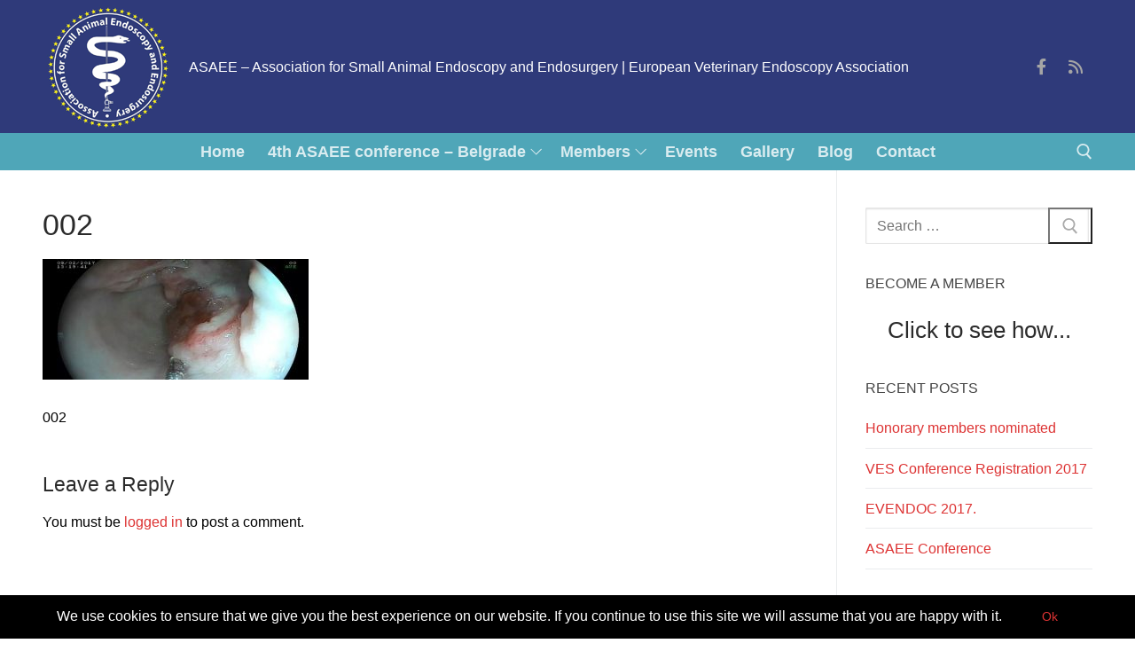

--- FILE ---
content_type: text/html; charset=UTF-8
request_url: http://asaee.org/002/
body_size: 23007
content:
<!doctype html>
<html lang="en-US">
<head>
	<meta charset="UTF-8">
	<meta name="viewport" content="width=device-width, initial-scale=1, maximum-scale=10.0, user-scalable=yes">
	<link rel="profile" href="http://gmpg.org/xfn/11">
	<title>002 &#8211; ASAEE</title>
<meta name='robots' content='max-image-preview:large' />
	<style>img:is([sizes="auto" i], [sizes^="auto," i]) { contain-intrinsic-size: 3000px 1500px }</style>
	<link rel="alternate" type="application/rss+xml" title="ASAEE &raquo; Feed" href="https://asaee.org/feed/" />
<link rel="alternate" type="application/rss+xml" title="ASAEE &raquo; Comments Feed" href="https://asaee.org/comments/feed/" />
<link rel="alternate" type="application/rss+xml" title="ASAEE &raquo; 002 Comments Feed" href="https://asaee.org/feed/?attachment_id=375" />
<script type="text/javascript">
/* <![CDATA[ */
window._wpemojiSettings = {"baseUrl":"https:\/\/s.w.org\/images\/core\/emoji\/15.0.3\/72x72\/","ext":".png","svgUrl":"https:\/\/s.w.org\/images\/core\/emoji\/15.0.3\/svg\/","svgExt":".svg","source":{"concatemoji":"http:\/\/asaee.org\/wp-includes\/js\/wp-emoji-release.min.js?ver=ce26181ea19ad471d00887cf0b0d25c9"}};
/*! This file is auto-generated */
!function(i,n){var o,s,e;function c(e){try{var t={supportTests:e,timestamp:(new Date).valueOf()};sessionStorage.setItem(o,JSON.stringify(t))}catch(e){}}function p(e,t,n){e.clearRect(0,0,e.canvas.width,e.canvas.height),e.fillText(t,0,0);var t=new Uint32Array(e.getImageData(0,0,e.canvas.width,e.canvas.height).data),r=(e.clearRect(0,0,e.canvas.width,e.canvas.height),e.fillText(n,0,0),new Uint32Array(e.getImageData(0,0,e.canvas.width,e.canvas.height).data));return t.every(function(e,t){return e===r[t]})}function u(e,t,n){switch(t){case"flag":return n(e,"\ud83c\udff3\ufe0f\u200d\u26a7\ufe0f","\ud83c\udff3\ufe0f\u200b\u26a7\ufe0f")?!1:!n(e,"\ud83c\uddfa\ud83c\uddf3","\ud83c\uddfa\u200b\ud83c\uddf3")&&!n(e,"\ud83c\udff4\udb40\udc67\udb40\udc62\udb40\udc65\udb40\udc6e\udb40\udc67\udb40\udc7f","\ud83c\udff4\u200b\udb40\udc67\u200b\udb40\udc62\u200b\udb40\udc65\u200b\udb40\udc6e\u200b\udb40\udc67\u200b\udb40\udc7f");case"emoji":return!n(e,"\ud83d\udc26\u200d\u2b1b","\ud83d\udc26\u200b\u2b1b")}return!1}function f(e,t,n){var r="undefined"!=typeof WorkerGlobalScope&&self instanceof WorkerGlobalScope?new OffscreenCanvas(300,150):i.createElement("canvas"),a=r.getContext("2d",{willReadFrequently:!0}),o=(a.textBaseline="top",a.font="600 32px Arial",{});return e.forEach(function(e){o[e]=t(a,e,n)}),o}function t(e){var t=i.createElement("script");t.src=e,t.defer=!0,i.head.appendChild(t)}"undefined"!=typeof Promise&&(o="wpEmojiSettingsSupports",s=["flag","emoji"],n.supports={everything:!0,everythingExceptFlag:!0},e=new Promise(function(e){i.addEventListener("DOMContentLoaded",e,{once:!0})}),new Promise(function(t){var n=function(){try{var e=JSON.parse(sessionStorage.getItem(o));if("object"==typeof e&&"number"==typeof e.timestamp&&(new Date).valueOf()<e.timestamp+604800&&"object"==typeof e.supportTests)return e.supportTests}catch(e){}return null}();if(!n){if("undefined"!=typeof Worker&&"undefined"!=typeof OffscreenCanvas&&"undefined"!=typeof URL&&URL.createObjectURL&&"undefined"!=typeof Blob)try{var e="postMessage("+f.toString()+"("+[JSON.stringify(s),u.toString(),p.toString()].join(",")+"));",r=new Blob([e],{type:"text/javascript"}),a=new Worker(URL.createObjectURL(r),{name:"wpTestEmojiSupports"});return void(a.onmessage=function(e){c(n=e.data),a.terminate(),t(n)})}catch(e){}c(n=f(s,u,p))}t(n)}).then(function(e){for(var t in e)n.supports[t]=e[t],n.supports.everything=n.supports.everything&&n.supports[t],"flag"!==t&&(n.supports.everythingExceptFlag=n.supports.everythingExceptFlag&&n.supports[t]);n.supports.everythingExceptFlag=n.supports.everythingExceptFlag&&!n.supports.flag,n.DOMReady=!1,n.readyCallback=function(){n.DOMReady=!0}}).then(function(){return e}).then(function(){var e;n.supports.everything||(n.readyCallback(),(e=n.source||{}).concatemoji?t(e.concatemoji):e.wpemoji&&e.twemoji&&(t(e.twemoji),t(e.wpemoji)))}))}((window,document),window._wpemojiSettings);
/* ]]> */
</script>
<link rel='stylesheet' id='rm_material_icons-css' href='http://asaee.org/wp-content/plugins/custom-registration-form-builder-with-submission-manager/admin/css/material-icons.css?ver=ce26181ea19ad471d00887cf0b0d25c9' type='text/css' media='all' />
<link rel='stylesheet' id='twb-open-sans-css' href='https://fonts.googleapis.com/css?family=Open+Sans%3A300%2C400%2C500%2C600%2C700%2C800&#038;display=swap&#038;ver=ce26181ea19ad471d00887cf0b0d25c9' type='text/css' media='all' />
<link rel='stylesheet' id='twbbwg-global-css' href='http://asaee.org/wp-content/plugins/photo-gallery/booster/assets/css/global.css?ver=1.0.0' type='text/css' media='all' />
<style id='wp-emoji-styles-inline-css' type='text/css'>

	img.wp-smiley, img.emoji {
		display: inline !important;
		border: none !important;
		box-shadow: none !important;
		height: 1em !important;
		width: 1em !important;
		margin: 0 0.07em !important;
		vertical-align: -0.1em !important;
		background: none !important;
		padding: 0 !important;
	}
</style>
<link rel='stylesheet' id='wp-block-library-css' href='http://asaee.org/wp-includes/css/dist/block-library/style.min.css?ver=ce26181ea19ad471d00887cf0b0d25c9' type='text/css' media='all' />
<style id='classic-theme-styles-inline-css' type='text/css'>
/*! This file is auto-generated */
.wp-block-button__link{color:#fff;background-color:#32373c;border-radius:9999px;box-shadow:none;text-decoration:none;padding:calc(.667em + 2px) calc(1.333em + 2px);font-size:1.125em}.wp-block-file__button{background:#32373c;color:#fff;text-decoration:none}
</style>
<style id='global-styles-inline-css' type='text/css'>
:root{--wp--preset--aspect-ratio--square: 1;--wp--preset--aspect-ratio--4-3: 4/3;--wp--preset--aspect-ratio--3-4: 3/4;--wp--preset--aspect-ratio--3-2: 3/2;--wp--preset--aspect-ratio--2-3: 2/3;--wp--preset--aspect-ratio--16-9: 16/9;--wp--preset--aspect-ratio--9-16: 9/16;--wp--preset--color--black: #000000;--wp--preset--color--cyan-bluish-gray: #abb8c3;--wp--preset--color--white: #ffffff;--wp--preset--color--pale-pink: #f78da7;--wp--preset--color--vivid-red: #cf2e2e;--wp--preset--color--luminous-vivid-orange: #ff6900;--wp--preset--color--luminous-vivid-amber: #fcb900;--wp--preset--color--light-green-cyan: #7bdcb5;--wp--preset--color--vivid-green-cyan: #00d084;--wp--preset--color--pale-cyan-blue: #8ed1fc;--wp--preset--color--vivid-cyan-blue: #0693e3;--wp--preset--color--vivid-purple: #9b51e0;--wp--preset--gradient--vivid-cyan-blue-to-vivid-purple: linear-gradient(135deg,rgba(6,147,227,1) 0%,rgb(155,81,224) 100%);--wp--preset--gradient--light-green-cyan-to-vivid-green-cyan: linear-gradient(135deg,rgb(122,220,180) 0%,rgb(0,208,130) 100%);--wp--preset--gradient--luminous-vivid-amber-to-luminous-vivid-orange: linear-gradient(135deg,rgba(252,185,0,1) 0%,rgba(255,105,0,1) 100%);--wp--preset--gradient--luminous-vivid-orange-to-vivid-red: linear-gradient(135deg,rgba(255,105,0,1) 0%,rgb(207,46,46) 100%);--wp--preset--gradient--very-light-gray-to-cyan-bluish-gray: linear-gradient(135deg,rgb(238,238,238) 0%,rgb(169,184,195) 100%);--wp--preset--gradient--cool-to-warm-spectrum: linear-gradient(135deg,rgb(74,234,220) 0%,rgb(151,120,209) 20%,rgb(207,42,186) 40%,rgb(238,44,130) 60%,rgb(251,105,98) 80%,rgb(254,248,76) 100%);--wp--preset--gradient--blush-light-purple: linear-gradient(135deg,rgb(255,206,236) 0%,rgb(152,150,240) 100%);--wp--preset--gradient--blush-bordeaux: linear-gradient(135deg,rgb(254,205,165) 0%,rgb(254,45,45) 50%,rgb(107,0,62) 100%);--wp--preset--gradient--luminous-dusk: linear-gradient(135deg,rgb(255,203,112) 0%,rgb(199,81,192) 50%,rgb(65,88,208) 100%);--wp--preset--gradient--pale-ocean: linear-gradient(135deg,rgb(255,245,203) 0%,rgb(182,227,212) 50%,rgb(51,167,181) 100%);--wp--preset--gradient--electric-grass: linear-gradient(135deg,rgb(202,248,128) 0%,rgb(113,206,126) 100%);--wp--preset--gradient--midnight: linear-gradient(135deg,rgb(2,3,129) 0%,rgb(40,116,252) 100%);--wp--preset--font-size--small: 13px;--wp--preset--font-size--medium: 20px;--wp--preset--font-size--large: 36px;--wp--preset--font-size--x-large: 42px;--wp--preset--spacing--20: 0.44rem;--wp--preset--spacing--30: 0.67rem;--wp--preset--spacing--40: 1rem;--wp--preset--spacing--50: 1.5rem;--wp--preset--spacing--60: 2.25rem;--wp--preset--spacing--70: 3.38rem;--wp--preset--spacing--80: 5.06rem;--wp--preset--shadow--natural: 6px 6px 9px rgba(0, 0, 0, 0.2);--wp--preset--shadow--deep: 12px 12px 50px rgba(0, 0, 0, 0.4);--wp--preset--shadow--sharp: 6px 6px 0px rgba(0, 0, 0, 0.2);--wp--preset--shadow--outlined: 6px 6px 0px -3px rgba(255, 255, 255, 1), 6px 6px rgba(0, 0, 0, 1);--wp--preset--shadow--crisp: 6px 6px 0px rgba(0, 0, 0, 1);}:where(.is-layout-flex){gap: 0.5em;}:where(.is-layout-grid){gap: 0.5em;}body .is-layout-flex{display: flex;}.is-layout-flex{flex-wrap: wrap;align-items: center;}.is-layout-flex > :is(*, div){margin: 0;}body .is-layout-grid{display: grid;}.is-layout-grid > :is(*, div){margin: 0;}:where(.wp-block-columns.is-layout-flex){gap: 2em;}:where(.wp-block-columns.is-layout-grid){gap: 2em;}:where(.wp-block-post-template.is-layout-flex){gap: 1.25em;}:where(.wp-block-post-template.is-layout-grid){gap: 1.25em;}.has-black-color{color: var(--wp--preset--color--black) !important;}.has-cyan-bluish-gray-color{color: var(--wp--preset--color--cyan-bluish-gray) !important;}.has-white-color{color: var(--wp--preset--color--white) !important;}.has-pale-pink-color{color: var(--wp--preset--color--pale-pink) !important;}.has-vivid-red-color{color: var(--wp--preset--color--vivid-red) !important;}.has-luminous-vivid-orange-color{color: var(--wp--preset--color--luminous-vivid-orange) !important;}.has-luminous-vivid-amber-color{color: var(--wp--preset--color--luminous-vivid-amber) !important;}.has-light-green-cyan-color{color: var(--wp--preset--color--light-green-cyan) !important;}.has-vivid-green-cyan-color{color: var(--wp--preset--color--vivid-green-cyan) !important;}.has-pale-cyan-blue-color{color: var(--wp--preset--color--pale-cyan-blue) !important;}.has-vivid-cyan-blue-color{color: var(--wp--preset--color--vivid-cyan-blue) !important;}.has-vivid-purple-color{color: var(--wp--preset--color--vivid-purple) !important;}.has-black-background-color{background-color: var(--wp--preset--color--black) !important;}.has-cyan-bluish-gray-background-color{background-color: var(--wp--preset--color--cyan-bluish-gray) !important;}.has-white-background-color{background-color: var(--wp--preset--color--white) !important;}.has-pale-pink-background-color{background-color: var(--wp--preset--color--pale-pink) !important;}.has-vivid-red-background-color{background-color: var(--wp--preset--color--vivid-red) !important;}.has-luminous-vivid-orange-background-color{background-color: var(--wp--preset--color--luminous-vivid-orange) !important;}.has-luminous-vivid-amber-background-color{background-color: var(--wp--preset--color--luminous-vivid-amber) !important;}.has-light-green-cyan-background-color{background-color: var(--wp--preset--color--light-green-cyan) !important;}.has-vivid-green-cyan-background-color{background-color: var(--wp--preset--color--vivid-green-cyan) !important;}.has-pale-cyan-blue-background-color{background-color: var(--wp--preset--color--pale-cyan-blue) !important;}.has-vivid-cyan-blue-background-color{background-color: var(--wp--preset--color--vivid-cyan-blue) !important;}.has-vivid-purple-background-color{background-color: var(--wp--preset--color--vivid-purple) !important;}.has-black-border-color{border-color: var(--wp--preset--color--black) !important;}.has-cyan-bluish-gray-border-color{border-color: var(--wp--preset--color--cyan-bluish-gray) !important;}.has-white-border-color{border-color: var(--wp--preset--color--white) !important;}.has-pale-pink-border-color{border-color: var(--wp--preset--color--pale-pink) !important;}.has-vivid-red-border-color{border-color: var(--wp--preset--color--vivid-red) !important;}.has-luminous-vivid-orange-border-color{border-color: var(--wp--preset--color--luminous-vivid-orange) !important;}.has-luminous-vivid-amber-border-color{border-color: var(--wp--preset--color--luminous-vivid-amber) !important;}.has-light-green-cyan-border-color{border-color: var(--wp--preset--color--light-green-cyan) !important;}.has-vivid-green-cyan-border-color{border-color: var(--wp--preset--color--vivid-green-cyan) !important;}.has-pale-cyan-blue-border-color{border-color: var(--wp--preset--color--pale-cyan-blue) !important;}.has-vivid-cyan-blue-border-color{border-color: var(--wp--preset--color--vivid-cyan-blue) !important;}.has-vivid-purple-border-color{border-color: var(--wp--preset--color--vivid-purple) !important;}.has-vivid-cyan-blue-to-vivid-purple-gradient-background{background: var(--wp--preset--gradient--vivid-cyan-blue-to-vivid-purple) !important;}.has-light-green-cyan-to-vivid-green-cyan-gradient-background{background: var(--wp--preset--gradient--light-green-cyan-to-vivid-green-cyan) !important;}.has-luminous-vivid-amber-to-luminous-vivid-orange-gradient-background{background: var(--wp--preset--gradient--luminous-vivid-amber-to-luminous-vivid-orange) !important;}.has-luminous-vivid-orange-to-vivid-red-gradient-background{background: var(--wp--preset--gradient--luminous-vivid-orange-to-vivid-red) !important;}.has-very-light-gray-to-cyan-bluish-gray-gradient-background{background: var(--wp--preset--gradient--very-light-gray-to-cyan-bluish-gray) !important;}.has-cool-to-warm-spectrum-gradient-background{background: var(--wp--preset--gradient--cool-to-warm-spectrum) !important;}.has-blush-light-purple-gradient-background{background: var(--wp--preset--gradient--blush-light-purple) !important;}.has-blush-bordeaux-gradient-background{background: var(--wp--preset--gradient--blush-bordeaux) !important;}.has-luminous-dusk-gradient-background{background: var(--wp--preset--gradient--luminous-dusk) !important;}.has-pale-ocean-gradient-background{background: var(--wp--preset--gradient--pale-ocean) !important;}.has-electric-grass-gradient-background{background: var(--wp--preset--gradient--electric-grass) !important;}.has-midnight-gradient-background{background: var(--wp--preset--gradient--midnight) !important;}.has-small-font-size{font-size: var(--wp--preset--font-size--small) !important;}.has-medium-font-size{font-size: var(--wp--preset--font-size--medium) !important;}.has-large-font-size{font-size: var(--wp--preset--font-size--large) !important;}.has-x-large-font-size{font-size: var(--wp--preset--font-size--x-large) !important;}
:where(.wp-block-post-template.is-layout-flex){gap: 1.25em;}:where(.wp-block-post-template.is-layout-grid){gap: 1.25em;}
:where(.wp-block-columns.is-layout-flex){gap: 2em;}:where(.wp-block-columns.is-layout-grid){gap: 2em;}
:root :where(.wp-block-pullquote){font-size: 1.5em;line-height: 1.6;}
</style>
<link rel='stylesheet' id='bwg_fonts-css' href='http://asaee.org/wp-content/plugins/photo-gallery/css/bwg-fonts/fonts.css?ver=0.0.1' type='text/css' media='all' />
<link rel='stylesheet' id='sumoselect-css' href='http://asaee.org/wp-content/plugins/photo-gallery/css/sumoselect.min.css?ver=3.4.6' type='text/css' media='all' />
<link rel='stylesheet' id='mCustomScrollbar-css' href='http://asaee.org/wp-content/plugins/photo-gallery/css/jquery.mCustomScrollbar.min.css?ver=3.1.5' type='text/css' media='all' />
<link rel='stylesheet' id='bwg_frontend-css' href='http://asaee.org/wp-content/plugins/photo-gallery/css/styles.min.css?ver=1.8.34' type='text/css' media='all' />
<link rel='stylesheet' id='ufbl-custom-select-css-css' href='http://asaee.org/wp-content/plugins/ultimate-form-builder-lite/css/jquery.selectbox.css?ver=1.3.7' type='text/css' media='all' />
<link rel='stylesheet' id='ufbl-front-css-css' href='http://asaee.org/wp-content/plugins/ultimate-form-builder-lite/css/frontend.css?ver=1.3.7' type='text/css' media='all' />
<link rel='stylesheet' id='font-awesome-v6-css' href='http://asaee.org/wp-content/themes/customify/assets/fonts/fontawesome-v6/css/all.min.css?ver=5.0.0' type='text/css' media='all' />
<link rel='stylesheet' id='font-awesome-4-shim-css' href='http://asaee.org/wp-content/themes/customify/assets/fonts/fontawesome-v6/css/v4-shims.min.css?ver=5.0.0' type='text/css' media='all' />
<link rel='stylesheet' id='customify-style-css' href='http://asaee.org/wp-content/themes/customify/style.min.css?ver=0.4.8' type='text/css' media='all' />
<style id='customify-style-inline-css' type='text/css'>
#masthead.sticky-active .site-header-inner {box-shadow: 0px 5px 10px 0px rgba(50,50,50,0.06) ;;}.header-top .header--row-inner,body:not(.fl-builder-edit) .button,body:not(.fl-builder-edit) button:not(.menu-mobile-toggle, .components-button, .customize-partial-edit-shortcut-button),body:not(.fl-builder-edit) input[type="button"]:not(.ed_button),button.button,input[type="button"]:not(.ed_button, .components-button, .customize-partial-edit-shortcut-button),input[type="reset"]:not(.components-button, .customize-partial-edit-shortcut-button),input[type="submit"]:not(.components-button, .customize-partial-edit-shortcut-button),.pagination .nav-links > *:hover,.pagination .nav-links span,.nav-menu-desktop.style-full-height .primary-menu-ul > li.current-menu-item > a,.nav-menu-desktop.style-full-height .primary-menu-ul > li.current-menu-ancestor > a,.nav-menu-desktop.style-full-height .primary-menu-ul > li > a:hover,.posts-layout .readmore-button:hover{    background-color: #235787;}.posts-layout .readmore-button {color: #235787;}.pagination .nav-links > *:hover,.pagination .nav-links span,.entry-single .tags-links a:hover,.entry-single .cat-links a:hover,.posts-layout .readmore-button,.posts-layout .readmore-button:hover{    border-color: #235787;}.customify-builder-btn{    background-color: #33cccc;}body{    color: #000000;}abbr, acronym {    border-bottom-color: #000000;}a                {                    color: #dd3333;}a:hover,a:focus,.link-meta:hover, .link-meta a:hover{    color: #a81000;}h2 + h3,.comments-area h2 + .comments-title,.h2 + h3,.comments-area .h2 + .comments-title,.page-breadcrumb {    border-top-color: #eaecee;}blockquote,.site-content .widget-area .menu li.current-menu-item > a:before{    border-left-color: #eaecee;}@media screen and (min-width: 64em) {    .comment-list .children li.comment {        border-left-color: #eaecee;    }    .comment-list .children li.comment:after {        background-color: #eaecee;    }}.page-titlebar, .page-breadcrumb,.posts-layout .entry-inner {    border-bottom-color: #eaecee;}.header-search-form .search-field,.entry-content .page-links a,.header-search-modal,.pagination .nav-links > *,.entry-footer .tags-links a, .entry-footer .cat-links a,.search .content-area article,.site-content .widget-area .menu li.current-menu-item > a,.posts-layout .entry-inner,.post-navigation .nav-links,article.comment .comment-meta,.widget-area .widget_pages li a, .widget-area .widget_categories li a, .widget-area .widget_archive li a, .widget-area .widget_meta li a, .widget-area .widget_nav_menu li a, .widget-area .widget_product_categories li a, .widget-area .widget_recent_entries li a, .widget-area .widget_rss li a,.widget-area .widget_recent_comments li{    border-color: #eaecee;}.header-search-modal::before {    border-top-color: #eaecee;    border-left-color: #eaecee;}@media screen and (min-width: 48em) {    .content-sidebar.sidebar_vertical_border .content-area {        border-right-color: #eaecee;    }    .sidebar-content.sidebar_vertical_border .content-area {        border-left-color: #eaecee;    }    .sidebar-sidebar-content.sidebar_vertical_border .sidebar-primary {        border-right-color: #eaecee;    }    .sidebar-sidebar-content.sidebar_vertical_border .sidebar-secondary {        border-right-color: #eaecee;    }    .content-sidebar-sidebar.sidebar_vertical_border .sidebar-primary {        border-left-color: #eaecee;    }    .content-sidebar-sidebar.sidebar_vertical_border .sidebar-secondary {        border-left-color: #eaecee;    }    .sidebar-content-sidebar.sidebar_vertical_border .content-area {        border-left-color: #eaecee;        border-right-color: #eaecee;    }    .sidebar-content-sidebar.sidebar_vertical_border .content-area {        border-left-color: #eaecee;        border-right-color: #eaecee;    }}article.comment .comment-post-author {background: #6d6d6d;}.pagination .nav-links > *,.link-meta,.link-meta a,.color-meta,.entry-single .tags-links:before,.entry-single .cats-links:before{    color: #6d6d6d;}h1, h2, h3, h4, h5, h6 { color: #2b2b2b;}.site-content .widget-title { color: #444444;}#page-cover {background-image: url("https://asaee.org/wp-content/uploads/2012/09/002.jpg");}.header--row:not(.header--transparent).header-main .header--row-inner  {background-color: #2f3a7a;} .header--row:not(.header--transparent).header-bottom .header--row-inner  {background-color: #4fa6b8;} .sub-menu .li-duplicator {display:none !important;}.builder-header-html-item.item--html p, .builder-header-html-item.item--html {text-transform: none;font-size: 16px;}.header-search_icon-item .header-search-modal  {border-style: solid;} .header-search_icon-item .search-field  {border-style: solid;} .dark-mode .header-search_box-item .search-form-fields, .header-search_box-item .search-form-fields  {border-style: solid;} .builder-item--primary-menu .nav-icon-angle { width: 9px; height: 9px; }.builder-item--primary-menu .nav-menu-desktop .primary-menu-ul > li > a,.builder-item-sidebar .primary-menu-sidebar .primary-menu-ul > li > a {text-transform: none;font-size: 18px;}.builder-item--primary-menu .nav-menu-desktop .primary-menu-ul .sub-menu  {background-color: #377f8f;} .builder-item--primary-menu .nav-menu-desktop .primary-menu-ul .sub-menu li a  {color: #ffffff; text-decoration-color: #ffffff;} .builder-item--primary-menu .nav-menu-desktop .primary-menu-ul .sub-menu li a:hover, .builder-item--primary-menu .nav-menu-desktop .primary-menu-ul .sub-menu li a:focus  {color: #eeee22; text-decoration-color: #eeee22;} .builder-item--primary-menu .nav-menu-desktop .primary-menu-ul .sub-menu li a {font-size: 15px;}.header-social-icons.customify-builder-social-icons.color-custom li a {color: #a5a5a5;}.header--row:not(.header--transparent) #header_contact li {font-size: 14px;}body  {background-color: #FFFFFF;} .site-content .content-area  {background-color: #FFFFFF;} /* CSS for desktop */#page-cover .page-cover-inner {min-height: 300px;}.header--row.header-top .customify-grid, .header--row.header-top .style-full-height .primary-menu-ul > li > a {min-height: 0px;}.header--row.header-main .customify-grid, .header--row.header-main .style-full-height .primary-menu-ul > li > a {min-height: 80px;}.header--row.header-bottom .customify-grid, .header--row.header-bottom .style-full-height .primary-menu-ul > li > a {min-height: 40px;}.header--row .builder-first--nav-icon {text-align: right;}.header-search_icon-item .search-submit {margin-left: -40px;}.header-search_box-item .search-submit{margin-left: -40px;} .header-search_box-item .woo_bootster_search .search-submit{margin-left: -40px;} .header-search_box-item .header-search-form button.search-submit{margin-left:-40px;}.header--row .builder-first--primary-menu {text-align: right;}.header-social-icons.customify-builder-social-icons li a { font-size: 18px; }.header-social-icons.customify-builder-social-icons li {margin-left: 3px; margin-right: 3px;}.header--row:not(.header--transparent) #header_contact li .c-icon { font-size: 12px; }.site-footer .builder-first--html {text-align: right;}/* CSS for tablet */@media screen and (max-width: 1024px) { #page-cover .page-cover-inner {min-height: 250px;}.header--row .builder-first--nav-icon {text-align: right;}.header-search_icon-item .search-submit {margin-left: -40px;}.header-search_box-item .search-submit{margin-left: -40px;} .header-search_box-item .woo_bootster_search .search-submit{margin-left: -40px;} .header-search_box-item .header-search-form button.search-submit{margin-left:-40px;} }/* CSS for mobile */@media screen and (max-width: 568px) { #page-cover .page-cover-inner {min-height: 200px;}.header--row.header-top .customify-grid, .header--row.header-top .style-full-height .primary-menu-ul > li > a {min-height: 33px;}.header--row .builder-first--nav-icon {text-align: right;}.header-search_icon-item .search-submit {margin-left: -40px;}.header-search_box-item .search-submit{margin-left: -40px;} .header-search_box-item .woo_bootster_search .search-submit{margin-left: -40px;} .header-search_box-item .header-search-form button.search-submit{margin-left:-40px;} }
</style>
<link rel='stylesheet' id='customify-header-sticky-css' href='http://asaee.org/wp-content/plugins/customify-pro/modules/header-sticky/css/style.min.css?ver=0.4.8' type='text/css' media='all' />
<link rel='stylesheet' id='customify-header-footer-items-css' href='http://asaee.org/wp-content/plugins/customify-pro/modules/header-footer-items/css/style.min.css?ver=0.4.8' type='text/css' media='all' />
<link rel='stylesheet' id='customify-scrolltop-css' href='http://asaee.org/wp-content/plugins/customify-pro/modules/scrolltop/css/style.min.css?ver=0.4.8' type='text/css' media='all' />
<link rel='stylesheet' id='customify-blog-css' href='http://asaee.org/wp-content/plugins/customify-pro/modules/blog/css/style.min.css?ver=0.4.8' type='text/css' media='all' />
<link rel='stylesheet' id='customify-cookie-notice-css' href='http://asaee.org/wp-content/plugins/customify-pro/modules/cookie-notice/assets/css/style.min.css?ver=0.4.8' type='text/css' media='all' />
<link rel='stylesheet' id='customify-customify-pro-84baa06019cd2116e4f5d9a05e2fb630-css' href='https://asaee.org/wp-content/uploads/customify-pro/customify-pro-84baa06019cd2116e4f5d9a05e2fb630.css?ver=20260107014754' type='text/css' media='all' />
<link rel='stylesheet' id='elementor-frontend-css' href='http://asaee.org/wp-content/plugins/elementor/assets/css/frontend.min.css?ver=3.27.6' type='text/css' media='all' />
<link rel='stylesheet' id='eael-general-css' href='http://asaee.org/wp-content/plugins/essential-addons-for-elementor-lite/assets/front-end/css/view/general.min.css?ver=6.1.4' type='text/css' media='all' />
<!--n2css--><!--n2js--><script type="text/javascript" id="jquery-core-js-extra">
/* <![CDATA[ */
var Customify_Pro_JS = {"header_sticky_up":"","scrolltop_duration":"500","scrolltop_offset":"100","cn_cookie_expiry":"hour"};
/* ]]> */
</script>
<script type="text/javascript" src="http://asaee.org/wp-includes/js/jquery/jquery.min.js?ver=3.7.1" id="jquery-core-js"></script>
<script type="text/javascript" src="http://asaee.org/wp-includes/js/jquery/jquery-migrate.min.js?ver=3.4.1" id="jquery-migrate-js"></script>
<script type="text/javascript" src="http://asaee.org/wp-content/plugins/photo-gallery/booster/assets/js/circle-progress.js?ver=1.2.2" id="twbbwg-circle-js"></script>
<script type="text/javascript" id="twbbwg-global-js-extra">
/* <![CDATA[ */
var twb = {"nonce":"fa8689379d","ajax_url":"https:\/\/asaee.org\/wp-admin\/admin-ajax.php","plugin_url":"http:\/\/asaee.org\/wp-content\/plugins\/photo-gallery\/booster","href":"https:\/\/asaee.org\/wp-admin\/admin.php?page=twbbwg_photo-gallery"};
var twb = {"nonce":"fa8689379d","ajax_url":"https:\/\/asaee.org\/wp-admin\/admin-ajax.php","plugin_url":"http:\/\/asaee.org\/wp-content\/plugins\/photo-gallery\/booster","href":"https:\/\/asaee.org\/wp-admin\/admin.php?page=twbbwg_photo-gallery"};
/* ]]> */
</script>
<script type="text/javascript" src="http://asaee.org/wp-content/plugins/photo-gallery/booster/assets/js/global.js?ver=1.0.0" id="twbbwg-global-js"></script>
<script type="text/javascript" src="http://asaee.org/wp-content/plugins/photo-gallery/js/jquery.sumoselect.min.js?ver=3.4.6" id="sumoselect-js"></script>
<script type="text/javascript" src="http://asaee.org/wp-content/plugins/photo-gallery/js/tocca.min.js?ver=2.0.9" id="bwg_mobile-js"></script>
<script type="text/javascript" src="http://asaee.org/wp-content/plugins/photo-gallery/js/jquery.mCustomScrollbar.concat.min.js?ver=3.1.5" id="mCustomScrollbar-js"></script>
<script type="text/javascript" src="http://asaee.org/wp-content/plugins/photo-gallery/js/jquery.fullscreen.min.js?ver=0.6.0" id="jquery-fullscreen-js"></script>
<script type="text/javascript" id="bwg_frontend-js-extra">
/* <![CDATA[ */
var bwg_objectsL10n = {"bwg_field_required":"field is required.","bwg_mail_validation":"This is not a valid email address.","bwg_search_result":"There are no images matching your search.","bwg_select_tag":"Select Tag","bwg_order_by":"Order By","bwg_search":"Search","bwg_show_ecommerce":"Show Ecommerce","bwg_hide_ecommerce":"Hide Ecommerce","bwg_show_comments":"Show Comments","bwg_hide_comments":"Hide Comments","bwg_restore":"Restore","bwg_maximize":"Maximize","bwg_fullscreen":"Fullscreen","bwg_exit_fullscreen":"Exit Fullscreen","bwg_search_tag":"SEARCH...","bwg_tag_no_match":"No tags found","bwg_all_tags_selected":"All tags selected","bwg_tags_selected":"tags selected","play":"Play","pause":"Pause","is_pro":"","bwg_play":"Play","bwg_pause":"Pause","bwg_hide_info":"Hide info","bwg_show_info":"Show info","bwg_hide_rating":"Hide rating","bwg_show_rating":"Show rating","ok":"Ok","cancel":"Cancel","select_all":"Select all","lazy_load":"0","lazy_loader":"http:\/\/asaee.org\/wp-content\/plugins\/photo-gallery\/images\/ajax_loader.png","front_ajax":"0","bwg_tag_see_all":"see all tags","bwg_tag_see_less":"see less tags"};
/* ]]> */
</script>
<script type="text/javascript" src="http://asaee.org/wp-content/plugins/photo-gallery/js/scripts.min.js?ver=1.8.34" id="bwg_frontend-js"></script>
<script type="text/javascript" src="http://asaee.org/wp-content/plugins/ultimate-form-builder-lite/js/jquery.selectbox-0.2.min.js?ver=1.3.7" id="ufbl-custom-select-js-js"></script>
<script type="text/javascript" id="ufbl-front-js-js-extra">
/* <![CDATA[ */
var frontend_js_obj = {"default_error_message":"This field is required","ajax_url":"https:\/\/asaee.org\/wp-admin\/admin-ajax.php","ajax_nonce":"4b9f658461"};
/* ]]> */
</script>
<script type="text/javascript" src="http://asaee.org/wp-content/plugins/ultimate-form-builder-lite/js/frontend.js?ver=1.3.7" id="ufbl-front-js-js"></script>
<link rel="https://api.w.org/" href="https://asaee.org/wp-json/" /><link rel="alternate" title="JSON" type="application/json" href="https://asaee.org/wp-json/wp/v2/media/375" /><link rel="EditURI" type="application/rsd+xml" title="RSD" href="https://asaee.org/xmlrpc.php?rsd" />

<link rel='shortlink' href='https://asaee.org/?p=375' />
<link rel="alternate" title="oEmbed (JSON)" type="application/json+oembed" href="https://asaee.org/wp-json/oembed/1.0/embed?url=https%3A%2F%2Fasaee.org%2F002%2F" />
<link rel="alternate" title="oEmbed (XML)" type="text/xml+oembed" href="https://asaee.org/wp-json/oembed/1.0/embed?url=https%3A%2F%2Fasaee.org%2F002%2F&#038;format=xml" />
<meta name="generator" content="Elementor 3.27.6; features: e_font_icon_svg, additional_custom_breakpoints, e_element_cache; settings: css_print_method-external, google_font-enabled, font_display-swap">
			<style>
				.e-con.e-parent:nth-of-type(n+4):not(.e-lazyloaded):not(.e-no-lazyload),
				.e-con.e-parent:nth-of-type(n+4):not(.e-lazyloaded):not(.e-no-lazyload) * {
					background-image: none !important;
				}
				@media screen and (max-height: 1024px) {
					.e-con.e-parent:nth-of-type(n+3):not(.e-lazyloaded):not(.e-no-lazyload),
					.e-con.e-parent:nth-of-type(n+3):not(.e-lazyloaded):not(.e-no-lazyload) * {
						background-image: none !important;
					}
				}
				@media screen and (max-height: 640px) {
					.e-con.e-parent:nth-of-type(n+2):not(.e-lazyloaded):not(.e-no-lazyload),
					.e-con.e-parent:nth-of-type(n+2):not(.e-lazyloaded):not(.e-no-lazyload) * {
						background-image: none !important;
					}
				}
			</style>
			<link rel="icon" href="https://asaee.org/wp-content/uploads/2018/02/cropped-ASAEEfavicon512-32x32.png" sizes="32x32" />
<link rel="icon" href="https://asaee.org/wp-content/uploads/2018/02/cropped-ASAEEfavicon512-192x192.png" sizes="192x192" />
<link rel="apple-touch-icon" href="https://asaee.org/wp-content/uploads/2018/02/cropped-ASAEEfavicon512-180x180.png" />
<meta name="msapplication-TileImage" content="https://asaee.org/wp-content/uploads/2018/02/cropped-ASAEEfavicon512-270x270.png" />
</head>

<body class="attachment attachment-template-default single single-attachment postid-375 attachmentid-375 attachment-jpeg wp-custom-logo content-sidebar main-layout-content-sidebar sidebar_vertical_border site-full-width menu_sidebar_slide_left no-cookie-bar elementor-default elementor-kit-681">
<div id="page" class="site box-shadow">
	<a class="skip-link screen-reader-text" href="#site-content">Skip to content</a>
	<a class="close is-size-medium  close-panel close-sidebar-panel" href="#">
        <span class="hamburger hamburger--squeeze is-active">
            <span class="hamburger-box">
              <span class="hamburger-inner"><span class="screen-reader-text">Menu</span></span>
            </span>
        </span>
        <span class="screen-reader-text">Close</span>
        </a><header id="masthead" class="site-header header-v2"><div id="masthead-inner" class="site-header-inner">							<div  class="header-main header--row layout-full-contained"  id="cb-row--header-main"  data-row-id="main"  data-show-on="desktop mobile">
								<div class="header--row-inner header-main-inner dark-mode">
									<div class="customify-container">
										<div class="customify-grid  cb-row--desktop hide-on-mobile hide-on-tablet customify-grid-middle"><div class="row-v2 row-v2-main no-center"><div class="col-v2 col-v2-left"><div class="item--inner builder-item--logo" data-section="title_tagline" data-item-id="logo" >		<div class="site-branding logo-top no-sticky-logo">
						<a href="https://asaee.org/" class="logo-link" rel="home" itemprop="url">
				<img class="site-img-logo" src="https://asaee.org/wp-content/uploads/2024/11/LOGO-ASAEE-150-2.png" alt="ASAEE">
							</a>
					</div><!-- .site-branding -->
		</div><div class="item--inner builder-item--html" data-section="header_html" data-item-id="html" ><div class="builder-header-html-item item--html"><p>ASAEE – Association for Small Animal Endoscopy and Endosurgery | European Veterinary Endoscopy Association</p>
</div></div></div><div class="col-v2 col-v2-right"><div class="item--inner builder-item--social-icons" data-section="header_social_icons" data-item-id="social-icons" ><ul class="header-social-icons customify-builder-social-icons color-custom"><li><a class="social-icon-facebook shape-none" rel="nofollow noopener" target="_blank" href="https://www.facebook.com/Association-for-Small-Animal-Endoscopy-and-Endosurgery-1104244293013330/" aria-label="Facebook"><i class="social-icon fa fa-facebook" title="Facebook"></i></a></li><li><a class="social-fa-solid-fa-rss shape-none" rel="nofollow noopener" target="_blank" href="http://asaee.org/feed/" aria-label="Feed"><i class="social-icon fa-solid fa-rss" title="Feed"></i></a></li></ul></div></div></div></div><div class="cb-row--mobile hide-on-desktop customify-grid customify-grid-middle"><div class="row-v2 row-v2-main no-center"><div class="col-v2 col-v2-left"><div class="item--inner builder-item--logo" data-section="title_tagline" data-item-id="logo" >		<div class="site-branding logo-top no-sticky-logo">
						<a href="https://asaee.org/" class="logo-link" rel="home" itemprop="url">
				<img class="site-img-logo" src="https://asaee.org/wp-content/uploads/2024/11/LOGO-ASAEE-150-2.png" alt="ASAEE">
							</a>
					</div><!-- .site-branding -->
		</div></div><div class="col-v2 col-v2-right"><div class="item--inner builder-item--search_icon" data-section="search_icon" data-item-id="search_icon" ><div class="header-search_icon-item item--search_icon">		<a class="search-icon" href="#" aria-label="open search tool">
			<span class="ic-search">
				<svg aria-hidden="true" focusable="false" role="presentation" xmlns="http://www.w3.org/2000/svg" width="20" height="21" viewBox="0 0 20 21">
					<path fill="currentColor" fill-rule="evenodd" d="M12.514 14.906a8.264 8.264 0 0 1-4.322 1.21C3.668 16.116 0 12.513 0 8.07 0 3.626 3.668.023 8.192.023c4.525 0 8.193 3.603 8.193 8.047 0 2.033-.769 3.89-2.035 5.307l4.999 5.552-1.775 1.597-5.06-5.62zm-4.322-.843c3.37 0 6.102-2.684 6.102-5.993 0-3.31-2.732-5.994-6.102-5.994S2.09 4.76 2.09 8.07c0 3.31 2.732 5.993 6.102 5.993z"></path>
				</svg>
			</span>
			<span class="ic-close">
				<svg version="1.1" id="Capa_1" xmlns="http://www.w3.org/2000/svg" xmlns:xlink="http://www.w3.org/1999/xlink" x="0px" y="0px" width="612px" height="612px" viewBox="0 0 612 612" fill="currentColor" style="enable-background:new 0 0 612 612;" xml:space="preserve"><g><g id="cross"><g><polygon points="612,36.004 576.521,0.603 306,270.608 35.478,0.603 0,36.004 270.522,306.011 0,575.997 35.478,611.397 306,341.411 576.521,611.397 612,575.997 341.459,306.011 " /></g></g></g><g></g><g></g><g></g><g></g><g></g><g></g><g></g><g></g><g></g><g></g><g></g><g></g><g></g><g></g><g></g></svg>
			</span>
			<span class="arrow-down"></span>
		</a>
		<div class="header-search-modal-wrapper">
			<form role="search" class="header-search-modal header-search-form" action="https://asaee.org/">
				<label>
					<span class="screen-reader-text">Search for:</span>
					<input type="search" class="search-field" placeholder="Search ..." value="" name="s" title="Search for:" />
				</label>
				<button type="submit" class="search-submit" aria-label="submit search">
					<svg aria-hidden="true" focusable="false" role="presentation" xmlns="http://www.w3.org/2000/svg" width="20" height="21" viewBox="0 0 20 21">
						<path fill="currentColor" fill-rule="evenodd" d="M12.514 14.906a8.264 8.264 0 0 1-4.322 1.21C3.668 16.116 0 12.513 0 8.07 0 3.626 3.668.023 8.192.023c4.525 0 8.193 3.603 8.193 8.047 0 2.033-.769 3.89-2.035 5.307l4.999 5.552-1.775 1.597-5.06-5.62zm-4.322-.843c3.37 0 6.102-2.684 6.102-5.993 0-3.31-2.732-5.994-6.102-5.994S2.09 4.76 2.09 8.07c0 3.31 2.732 5.993 6.102 5.993z"></path>
					</svg>
				</button>
			</form>
		</div>
		</div></div><div class="item--inner builder-item--nav-icon" data-section="header_menu_icon" data-item-id="nav-icon" >		<button type="button" class="menu-mobile-toggle item-button is-size-desktop-medium is-size-tablet-medium is-size-mobile-medium"  aria-label="nav icon">
			<span class="hamburger hamburger--squeeze">
				<span class="hamburger-box">
					<span class="hamburger-inner"></span>
				</span>
			</span>
			<span class="nav-icon--label hide-on-tablet hide-on-mobile">Menu</span></button>
		</div></div></div></div>									</div>
								</div>
							</div>
														<div  class="header-bottom header--row layout-full-contained"  id="cb-row--header-bottom"  data-row-id="bottom"  data-show-on="desktop">
								<div class="header--row-inner header-bottom-inner dark-mode">
									<div class="customify-container">
										<div class="customify-grid  cb-row--desktop hide-on-mobile hide-on-tablet customify-grid-middle"><div class="row-v2 row-v2-bottom no-left"><div class="col-v2 col-v2-left"></div><div class="col-v2 col-v2-center"><div class="item--inner builder-item--primary-menu has_menu" data-section="header_menu_primary" data-item-id="primary-menu" ><nav  id="site-navigation-bottom-desktop" class="site-navigation primary-menu primary-menu-bottom nav-menu-desktop primary-menu-desktop style-plain"><ul id="menu-main-navigation" class="primary-menu-ul menu nav-menu"><li id="menu-item--bottom-desktop-268" class="menu-item menu-item-type-post_type menu-item-object-page menu-item-home menu-item-268"><a href="https://asaee.org/"><span class="link-before">Home</span></a></li>
<li id="menu-item--bottom-desktop-750" class="menu-item menu-item-type-post_type menu-item-object-page menu-item-has-children menu-item-750"><a href="https://asaee.org/4th-asaee-conference-belgrade/"><span class="link-before">4th ASAEE conference – Belgrade<span class="nav-icon-angle">&nbsp;</span></span></a>
<ul class="sub-menu sub-lv-0">
	<li id="menu-item--bottom-desktop-556" class="menu-item menu-item-type-post_type menu-item-object-page menu-item-556"><a href="https://asaee.org/4th-asaee-conference-belgrade/letter-of-invitation/"><span class="link-before">Letter of invitation</span></a></li>
	<li id="menu-item--bottom-desktop-623" class="menu-item menu-item-type-post_type menu-item-object-page menu-item-623"><a href="https://asaee.org/4th-asaee-conference-belgrade/preliminary-program/"><span class="link-before">Program</span></a></li>
	<li id="menu-item--bottom-desktop-526" class="menu-item menu-item-type-post_type menu-item-object-page menu-item-526"><a href="https://asaee.org/4th-asaee-conference-belgrade/registration/"><span class="link-before">Registration</span></a></li>
	<li id="menu-item--bottom-desktop-532" class="menu-item menu-item-type-post_type menu-item-object-page menu-item-532"><a href="https://asaee.org/4th-asaee-conference-belgrade/abstracts/"><span class="link-before">Abstracts</span></a></li>
	<li id="menu-item--bottom-desktop-833" class="menu-item menu-item-type-post_type menu-item-object-page menu-item-833"><a href="https://asaee.org/sponsors/"><span class="link-before">Sponsors</span></a></li>
	<li id="menu-item--bottom-desktop-636" class="menu-item menu-item-type-post_type menu-item-object-page menu-item-636"><a href="https://asaee.org/4th-asaee-conference-belgrade/accomodation/"><span class="link-before">Accomodation</span></a></li>
</ul>
</li>
<li id="menu-item--bottom-desktop-273" class="menu-item menu-item-type-post_type menu-item-object-page menu-item-has-children menu-item-273"><a href="https://asaee.org/members/"><span class="link-before">Members<span class="nav-icon-angle">&nbsp;</span></span></a>
<ul class="sub-menu sub-lv-0">
	<li id="menu-item--bottom-desktop-427" class="menu-item menu-item-type-post_type menu-item-object-page menu-item-427"><a href="https://asaee.org/become-a-member/"><span class="link-before">Become a Member</span></a></li>
</ul>
</li>
<li id="menu-item--bottom-desktop-360" class="menu-item menu-item-type-post_type menu-item-object-page menu-item-360"><a href="https://asaee.org/events/"><span class="link-before">Events</span></a></li>
<li id="menu-item--bottom-desktop-288" class="menu-item menu-item-type-post_type menu-item-object-page menu-item-288"><a href="https://asaee.org/gallery/"><span class="link-before">Gallery</span></a></li>
<li id="menu-item--bottom-desktop-269" class="menu-item menu-item-type-post_type menu-item-object-page current_page_parent menu-item-269"><a href="https://asaee.org/blog/"><span class="link-before">Blog</span></a></li>
<li id="menu-item--bottom-desktop-284" class="menu-item menu-item-type-post_type menu-item-object-page menu-item-284"><a href="https://asaee.org/contact/"><span class="link-before">Contact</span></a></li>
</ul></nav></div></div><div class="col-v2 col-v2-right"><div class="item--inner builder-item--search_icon" data-section="search_icon" data-item-id="search_icon" ><div class="header-search_icon-item item--search_icon">		<a class="search-icon" href="#" aria-label="open search tool">
			<span class="ic-search">
				<svg aria-hidden="true" focusable="false" role="presentation" xmlns="http://www.w3.org/2000/svg" width="20" height="21" viewBox="0 0 20 21">
					<path fill="currentColor" fill-rule="evenodd" d="M12.514 14.906a8.264 8.264 0 0 1-4.322 1.21C3.668 16.116 0 12.513 0 8.07 0 3.626 3.668.023 8.192.023c4.525 0 8.193 3.603 8.193 8.047 0 2.033-.769 3.89-2.035 5.307l4.999 5.552-1.775 1.597-5.06-5.62zm-4.322-.843c3.37 0 6.102-2.684 6.102-5.993 0-3.31-2.732-5.994-6.102-5.994S2.09 4.76 2.09 8.07c0 3.31 2.732 5.993 6.102 5.993z"></path>
				</svg>
			</span>
			<span class="ic-close">
				<svg version="1.1" id="Capa_1" xmlns="http://www.w3.org/2000/svg" xmlns:xlink="http://www.w3.org/1999/xlink" x="0px" y="0px" width="612px" height="612px" viewBox="0 0 612 612" fill="currentColor" style="enable-background:new 0 0 612 612;" xml:space="preserve"><g><g id="cross"><g><polygon points="612,36.004 576.521,0.603 306,270.608 35.478,0.603 0,36.004 270.522,306.011 0,575.997 35.478,611.397 306,341.411 576.521,611.397 612,575.997 341.459,306.011 " /></g></g></g><g></g><g></g><g></g><g></g><g></g><g></g><g></g><g></g><g></g><g></g><g></g><g></g><g></g><g></g><g></g></svg>
			</span>
			<span class="arrow-down"></span>
		</a>
		<div class="header-search-modal-wrapper">
			<form role="search" class="header-search-modal header-search-form" action="https://asaee.org/">
				<label>
					<span class="screen-reader-text">Search for:</span>
					<input type="search" class="search-field" placeholder="Search ..." value="" name="s" title="Search for:" />
				</label>
				<button type="submit" class="search-submit" aria-label="submit search">
					<svg aria-hidden="true" focusable="false" role="presentation" xmlns="http://www.w3.org/2000/svg" width="20" height="21" viewBox="0 0 20 21">
						<path fill="currentColor" fill-rule="evenodd" d="M12.514 14.906a8.264 8.264 0 0 1-4.322 1.21C3.668 16.116 0 12.513 0 8.07 0 3.626 3.668.023 8.192.023c4.525 0 8.193 3.603 8.193 8.047 0 2.033-.769 3.89-2.035 5.307l4.999 5.552-1.775 1.597-5.06-5.62zm-4.322-.843c3.37 0 6.102-2.684 6.102-5.993 0-3.31-2.732-5.994-6.102-5.994S2.09 4.76 2.09 8.07c0 3.31 2.732 5.993 6.102 5.993z"></path>
					</svg>
				</button>
			</form>
		</div>
		</div></div></div></div></div>									</div>
								</div>
							</div>
							<div id="header-menu-sidebar" class="header-menu-sidebar menu-sidebar-panel dark-mode"><div id="header-menu-sidebar-bg" class="header-menu-sidebar-bg"><div id="header-menu-sidebar-inner" class="header-menu-sidebar-inner"><div class="builder-item-sidebar mobile-item--html"><div class="item--inner" data-item-id="html" data-section="header_html"><div class="builder-header-html-item item--html"><p>ASAEE – Association for Small Animal Endoscopy and Endosurgery | European Veterinary Endoscopy Association</p>
</div></div></div><div class="builder-item-sidebar mobile-item--search_box"><div class="item--inner" data-item-id="search_box" data-section="search_box"><div class="header-search_box-item item--search_box">		<form role="search" class="header-search-form " action="https://asaee.org/">
			<div class="search-form-fields">
				<span class="screen-reader-text">Search for:</span>
				
				<input type="search" class="search-field" placeholder="Search ..." value="" name="s" title="Search for:" />

							</div>
			<button type="submit" class="search-submit" aria-label="Submit Search">
				<svg aria-hidden="true" focusable="false" role="presentation" xmlns="http://www.w3.org/2000/svg" width="20" height="21" viewBox="0 0 20 21">
					<path fill="currentColor" fill-rule="evenodd" d="M12.514 14.906a8.264 8.264 0 0 1-4.322 1.21C3.668 16.116 0 12.513 0 8.07 0 3.626 3.668.023 8.192.023c4.525 0 8.193 3.603 8.193 8.047 0 2.033-.769 3.89-2.035 5.307l4.999 5.552-1.775 1.597-5.06-5.62zm-4.322-.843c3.37 0 6.102-2.684 6.102-5.993 0-3.31-2.732-5.994-6.102-5.994S2.09 4.76 2.09 8.07c0 3.31 2.732 5.993 6.102 5.993z"></path>
				</svg>
			</button>
		</form>
		</div></div></div><div class="builder-item-sidebar mobile-item--primary-menu mobile-item--menu "><div class="item--inner" data-item-id="primary-menu" data-section="header_menu_primary"><nav  id="site-navigation-sidebar-mobile" class="site-navigation primary-menu primary-menu-sidebar nav-menu-mobile primary-menu-mobile style-plain"><ul id="menu-main-navigation" class="primary-menu-ul menu nav-menu"><li id="menu-item--sidebar-mobile-268" class="menu-item menu-item-type-post_type menu-item-object-page menu-item-home menu-item-268"><a href="https://asaee.org/"><span class="link-before">Home</span></a></li>
<li id="menu-item--sidebar-mobile-750" class="menu-item menu-item-type-post_type menu-item-object-page menu-item-has-children menu-item-750"><a href="https://asaee.org/4th-asaee-conference-belgrade/"><span class="link-before">4th ASAEE conference – Belgrade<span class="nav-icon-angle">&nbsp;</span></span></a>
<ul class="sub-menu sub-lv-0">
	<li id="menu-item--sidebar-mobile-556" class="menu-item menu-item-type-post_type menu-item-object-page menu-item-556"><a href="https://asaee.org/4th-asaee-conference-belgrade/letter-of-invitation/"><span class="link-before">Letter of invitation</span></a></li>
	<li id="menu-item--sidebar-mobile-623" class="menu-item menu-item-type-post_type menu-item-object-page menu-item-623"><a href="https://asaee.org/4th-asaee-conference-belgrade/preliminary-program/"><span class="link-before">Program</span></a></li>
	<li id="menu-item--sidebar-mobile-526" class="menu-item menu-item-type-post_type menu-item-object-page menu-item-526"><a href="https://asaee.org/4th-asaee-conference-belgrade/registration/"><span class="link-before">Registration</span></a></li>
	<li id="menu-item--sidebar-mobile-532" class="menu-item menu-item-type-post_type menu-item-object-page menu-item-532"><a href="https://asaee.org/4th-asaee-conference-belgrade/abstracts/"><span class="link-before">Abstracts</span></a></li>
	<li id="menu-item--sidebar-mobile-833" class="menu-item menu-item-type-post_type menu-item-object-page menu-item-833"><a href="https://asaee.org/sponsors/"><span class="link-before">Sponsors</span></a></li>
	<li id="menu-item--sidebar-mobile-636" class="menu-item menu-item-type-post_type menu-item-object-page menu-item-636"><a href="https://asaee.org/4th-asaee-conference-belgrade/accomodation/"><span class="link-before">Accomodation</span></a></li>
</ul>
</li>
<li id="menu-item--sidebar-mobile-273" class="menu-item menu-item-type-post_type menu-item-object-page menu-item-has-children menu-item-273"><a href="https://asaee.org/members/"><span class="link-before">Members<span class="nav-icon-angle">&nbsp;</span></span></a>
<ul class="sub-menu sub-lv-0">
	<li id="menu-item--sidebar-mobile-427" class="menu-item menu-item-type-post_type menu-item-object-page menu-item-427"><a href="https://asaee.org/become-a-member/"><span class="link-before">Become a Member</span></a></li>
</ul>
</li>
<li id="menu-item--sidebar-mobile-360" class="menu-item menu-item-type-post_type menu-item-object-page menu-item-360"><a href="https://asaee.org/events/"><span class="link-before">Events</span></a></li>
<li id="menu-item--sidebar-mobile-288" class="menu-item menu-item-type-post_type menu-item-object-page menu-item-288"><a href="https://asaee.org/gallery/"><span class="link-before">Gallery</span></a></li>
<li id="menu-item--sidebar-mobile-269" class="menu-item menu-item-type-post_type menu-item-object-page current_page_parent menu-item-269"><a href="https://asaee.org/blog/"><span class="link-before">Blog</span></a></li>
<li id="menu-item--sidebar-mobile-284" class="menu-item menu-item-type-post_type menu-item-object-page menu-item-284"><a href="https://asaee.org/contact/"><span class="link-before">Contact</span></a></li>
</ul></nav></div></div><div class="builder-item-sidebar mobile-item--social-icons"><div class="item--inner" data-item-id="social-icons" data-section="header_social_icons"><ul class="header-social-icons customify-builder-social-icons color-custom"><li><a class="social-icon-facebook shape-none" rel="nofollow noopener" target="_blank" href="https://www.facebook.com/Association-for-Small-Animal-Endoscopy-and-Endosurgery-1104244293013330/" aria-label="Facebook"><i class="social-icon fa fa-facebook" title="Facebook"></i></a></li><li><a class="social-fa-solid-fa-rss shape-none" rel="nofollow noopener" target="_blank" href="http://asaee.org/feed/" aria-label="Feed"><i class="social-icon fa-solid fa-rss" title="Feed"></i></a></li></ul></div></div></div></div></div></div></header>	<div id="site-content" class="site-content">
		<div class="customify-container">
			<div class="customify-grid">
				<main id="main" class="content-area customify-col-9_sm-12">
						<div class="content-inner">
				<article id="post-375" class="entry entry-single post-375 attachment type-attachment status-inherit hentry">
			<h1 class="entry-title entry--item h2">002</h1>		<div class="entry-content entry--item">
			<p class="attachment"><a href='https://asaee.org/wp-content/uploads/2012/09/002.jpg'><img decoding="async" width="300" height="136" src="https://asaee.org/wp-content/uploads/2012/09/002-300x136.jpg" class="attachment-medium size-medium" alt="002" srcset="https://asaee.org/wp-content/uploads/2012/09/002-300x136.jpg 300w, https://asaee.org/wp-content/uploads/2012/09/002-768x349.jpg 768w, https://asaee.org/wp-content/uploads/2012/09/002-637x289.jpg 637w, https://asaee.org/wp-content/uploads/2012/09/002-970x440.jpg 970w, https://asaee.org/wp-content/uploads/2012/09/002-214x97.jpg 214w, https://asaee.org/wp-content/uploads/2012/09/002-154x70.jpg 154w, https://asaee.org/wp-content/uploads/2012/09/002.jpg 980w" sizes="(max-width: 300px) 100vw, 300px" /></a></p>
<p>002</p>
		</div><!-- .entry-content -->
		<div class="entry-comment-form entry--item">
<div id="comments" class="comments-area">
		<div id="respond" class="comment-respond">
		<h3 id="reply-title" class="comment-reply-title">Leave a Reply <small><a rel="nofollow" id="cancel-comment-reply-link" href="/002/#respond" style="display:none;">Cancel reply</a></small></h3><p class="must-log-in">You must be <a href="https://asaee.org/gazda/?redirect_to=https%3A%2F%2Fasaee.org%2F002%2F">logged in</a> to post a comment.</p>	</div><!-- #respond -->
	
</div><!-- #comments -->
</div>		</article>
			</div><!-- #.content-inner -->
              			</main><!-- #main -->
			<aside id="sidebar-primary" class="sidebar-primary customify-col-3_sm-12">
	<div class="sidebar-primary-inner sidebar-inner widget-area">
		<section id="search-2" class="widget widget_search">
		<form role="search" class="sidebar-search-form" action="https://asaee.org/">
            <label>
                <span class="screen-reader-text">Search for:</span>
                <input type="search" class="search-field" placeholder="Search &hellip;" value="" name="s" title="Search for:" />
            </label>
            <button type="submit" class="search-submit" >
                <svg aria-hidden="true" focusable="false" role="presentation" xmlns="http://www.w3.org/2000/svg" width="20" height="21" viewBox="0 0 20 21">
                    <path id="svg-search" fill="currentColor" fill-rule="evenodd" d="M12.514 14.906a8.264 8.264 0 0 1-4.322 1.21C3.668 16.116 0 12.513 0 8.07 0 3.626 3.668.023 8.192.023c4.525 0 8.193 3.603 8.193 8.047 0 2.033-.769 3.89-2.035 5.307l4.999 5.552-1.775 1.597-5.06-5.62zm-4.322-.843c3.37 0 6.102-2.684 6.102-5.993 0-3.31-2.732-5.994-6.102-5.994S2.09 4.76 2.09 8.07c0 3.31 2.732 5.993 6.102 5.993z"></path>
                </svg>
            </button>
        </form></section><section id="text-5" class="widget widget_text"><h4 class="widget-title">Become a Member</h4>			<div class="textwidget"><center><a href="https://asaee.org/become-a-member/"><h3>Click to see how...</h3></a></big></center></div>
		</section>
		<section id="recent-posts-2" class="widget widget_recent_entries">
		<h4 class="widget-title">Recent Posts</h4>
		<ul>
											<li>
					<a href="https://asaee.org/honorary-members-nominated/">Honorary members nominated</a>
									</li>
											<li>
					<a href="https://asaee.org/ves-conference-registration-2017/">VES Conference Registration 2017</a>
									</li>
											<li>
					<a href="https://asaee.org/evendoc-2017/">EVENDOC 2017.</a>
									</li>
											<li>
					<a href="https://asaee.org/asaee-conference/">ASAEE Conference</a>
									</li>
					</ul>

		</section><section id="bwp_gallery_slideshow-2" class="widget bwp_gallery_slideshow"><h4 class="widget-title">Gallery Slideshow</h4><style id="bwg-style-0">  #bwg_container1_0 {
    display: table;
	/*visibility: hidden;*/
  }
  #bwg_container1_0 * {
	  -moz-user-select: none;
	  -khtml-user-select: none;
	  -webkit-user-select: none;
	  -ms-user-select: none;
	  user-select: none;
  }
  #bwg_container1_0 #bwg_container2_0 .bwg_slideshow_image_wrap_0 {
	  background-color: #000000;
	  width: 300px;
	  height: 300px;
  }
  #bwg_container1_0 #bwg_container2_0 .bwg_slideshow_image_0 {
	  max-width: 300px;
	  max-height: 210px;
  }
  #bwg_container1_0 #bwg_container2_0 .bwg_slideshow_embed_0 {
    width: 300px;
    height: 210px;
  }
  #bwg_container1_0 #bwg_container2_0 #bwg_slideshow_play_pause_0 {
	  background: transparent url("http://asaee.org/wp-content/plugins/photo-gallery/images/blank.gif") repeat scroll 0 0;
  }
  #bwg_container1_0 #bwg_container2_0 #bwg_slideshow_play_pause-ico_0 {
    color: #FFFFFF;
    font-size: 60px;
  }
  #bwg_container1_0 #bwg_container2_0 #bwg_slideshow_play_pause-ico_0:hover {
	  color: #CCCCCC;
  }
  #bwg_container1_0 #bwg_container2_0 #spider_slideshow_left_0,
  #bwg_container1_0 #bwg_container2_0 #spider_slideshow_right_0 {
	  background: transparent url("http://asaee.org/wp-content/plugins/photo-gallery/images/blank.gif") repeat scroll 0 0;
  }
  #bwg_container1_0 #bwg_container2_0 #spider_slideshow_left-ico_0,
  #bwg_container1_0 #bwg_container2_0 #spider_slideshow_right-ico_0 {
	  background-color: #000000;
	  border-radius: 20px;
	  border: 0px none #FFFFFF;
	  box-shadow: 0px 0px 0px #000000;
	  color: #FFFFFF;
	  height: 40px;
	  font-size: 20px;
	  width: 40px;
	  opacity: 1.00;
  }
  #bwg_container1_0 #bwg_container2_0 #spider_slideshow_left-ico_0:hover,
  #bwg_container1_0 #bwg_container2_0 #spider_slideshow_right-ico_0:hover {
	  color: #CCCCCC;
  }
      #spider_slideshow_left-ico_0{
      left: -9999px;
    }
    #spider_slideshow_right-ico_0{
      left: -9999px;
    }
      #bwg_container1_0 #bwg_container2_0 .bwg_slideshow_image_container_0 {
	  top: 90px;
	  width: 300px;
	  height: 300px;
	}
	#bwg_container1_0 #bwg_container2_0 .bwg_slideshow_filmstrip_container_0 {
	  display: table;
	  height: 90px;
	  width: 300px;
	  top: 0;
  }
  /* Filmstrip dimension */
  #bwg_container1_0 #bwg_container2_0 .bwg_slideshow_filmstrip_0 {
	  left: 20px;
	  width: 260px;
	  /*z-index: 10106;*/
  }
  #bwg_container1_0 #bwg_container2_0 .bwg_slideshow_filmstrip_thumbnails_0 {
    left: 0px;
    width: 8476px;
    height: 90px;
  }
  #bwg_container1_0 #bwg_container2_0 .bwg_slideshow_filmstrip_thumbnail_0 {
    width: 161px;
    height: 90px;
    margin: 0 1px;
    border: 1px solid #000000;
    border-radius: 0;
  }
  #bwg_container1_0 #bwg_container2_0 .bwg_slideshow_thumb_active_0 {
	  border: 0px solid #FFFFFF;
  }
  #bwg_container1_0 #bwg_container2_0 .bwg_slideshow_thumb_deactive_0 {
    opacity: 0.80;
  }
  #bwg_container1_0 #bwg_container2_0 .bwg_slideshow_filmstrip_left_0,
  #bwg_container1_0 #bwg_container2_0 .bwg_slideshow_filmstrip_left_disabled_0 {
	  background-color: #3B3B3B;
	  display: table-cell;
	  width: 20px;
	  left: 0;
	  	    }
  #bwg_container1_0 #bwg_container2_0 .bwg_slideshow_filmstrip_right_0,
  #bwg_container1_0 #bwg_container2_0 .bwg_slideshow_filmstrip_right_disabled_0 {
	  background-color: #3B3B3B;
    display: table-cell;
    right: 0;
	  width: 20px;
	  	    }
  #bwg_container1_0 #bwg_container2_0 .bwg_slideshow_filmstrip_left_0 i,
  #bwg_container1_0 #bwg_container2_0 .bwg_slideshow_filmstrip_right_0 i,
  #bwg_container1_0 #bwg_container2_0 .bwg_slideshow_filmstrip_left_disabled_0 i,
  #bwg_container1_0 #bwg_container2_0 .bwg_slideshow_filmstrip_right_disabled_0 i {
	  color: #FFFFFF;
	  font-size: 20px;
  }
  #bwg_container1_0 #bwg_container2_0 .bwg_slideshow_filmstrip_left_0 {
    display: none;
  }
  #bwg_container1_0 #bwg_container2_0 .bwg_slideshow_filmstrip_left_disabled_0,
  #bwg_container1_0 #bwg_container2_0 .bwg_slideshow_filmstrip_right_disabled_0 {
    display: none;
    opacity: 0.3;
  }
  #bwg_container1_0 #bwg_container2_0 .bwg_slideshow_filmstrip_left_disabled_0 {
    display: table-cell;
  }
  #bwg_container1_0 #bwg_container2_0 .bwg_slideshow_watermark_spun_0 {
	  text-align: left;
	  vertical-align: bottom;
  }
  #bwg_container1_0 #bwg_container2_0 .bwg_slideshow_title_spun_0 {
	  text-align: right;
	  vertical-align: top;
  }
  #bwg_container1_0 #bwg_container2_0 .bwg_slideshow_description_spun_0 {
	  text-align: right;
	  vertical-align: bottom;
  }
  #bwg_container1_0 #bwg_container2_0 .bwg_slideshow_watermark_image_0 {
	  max-height: 90px;
	  max-width: 90px;
	  opacity: 0.30;
  }
  #bwg_container1_0 #bwg_container2_0 .bwg_slideshow_watermark_text_0,
  #bwg_container1_0 #bwg_container2_0 .bwg_slideshow_watermark_text_0:hover {
	  text-decoration: none;
	  margin: 4px;
	  position: relative;
	  z-index: 15;
  }
  #bwg_container1_0 #bwg_container2_0 .bwg_slideshow_title_text_0 {
	  font-size: 16px;
	  font-family: segoe ui;
	  color: #FFFFFF !important;
	  opacity: 0.70;
    border-radius: 5px;
	  background-color: #000000;
	  padding: 0 0 0 0;
	  		margin: 5px;
	  	    }
  #bwg_container1_0 #bwg_container2_0 .bwg_slideshow_description_text_0 {
	  font-size: 14px;
	  font-family: segoe ui;
	  color: #FFFFFF !important;
	  opacity: 0.70;
    border-radius: 0;
	  background-color: #000000;
	  padding: 5px 10px 5px 10px;
	    }
  #bwg_container1_0 #bwg_container2_0 .bwg_slideshow_description_text_0 * {
	text-decoration: none;
	color: #FFFFFF !important;
  }
  #bwg_container1_0 #bwg_container2_0 .bwg_slideshow_dots_0 {
	  width: 12px;
	  height: 12px;
	  border-radius: 5px;
	  background: #F2D22E;
	  margin: 3px;
  }
  #bwg_container1_0 #bwg_container2_0 .bwg_slideshow_dots_container_0 {
	  width: 300px;
	  top: 0;
  }
  #bwg_container1_0 #bwg_container2_0 .bwg_slideshow_dots_thumbnails_0 {
	  height: 18px;
	  width: 936px;
  }
  #bwg_container1_0 #bwg_container2_0 .bwg_slideshow_dots_active_0 {
	  background: #FFFFFF;
	  border: 1px solid #000000;
  }
  </style>
    <div id="bwg_container1_0"
         class="bwg_container bwg_thumbnail bwg_slideshow "
         data-right-click-protection="0"
         data-bwg="0"
         data-scroll="0"
         data-gallery-type="slideshow"
         data-gallery-view-type="slideshow"
         data-current-url="/002/"
         data-lightbox-url="https://asaee.org/wp-admin/admin-ajax.php?action=GalleryBox&#038;current_view=0&#038;gallery_id=0&#038;tag=0&#038;theme_id=0&#038;shortcode_id=0&#038;sort_by=order&#038;order_by=asc&#038;current_url=%2F002%2F"
         data-gallery-id="0"
         data-popup-width="800"
         data-popup-height="500"
         data-is-album="gallery"
         data-buttons-position="bottom">
      <div id="bwg_container2_0">
             <div id="ajax_loading_0" class="bwg_loading_div_1">
      <div class="bwg_loading_div_2">
        <div class="bwg_loading_div_3">
          <div id="loading_div_0" class="bwg_spider_ajax_loading">
          </div>
        </div>
      </div>
    </div>
            <form id="gal_front_form_0"
              class="bwg-hidden"              method="post"
              action="#"
              data-current="0"
              data-shortcode-id="0"
              data-gallery-type="slideshow"
              data-gallery-id="0"
              data-tag="0"
              data-album-id="0"
              data-theme-id="0"
              data-ajax-url="https://asaee.org/wp-admin/admin-ajax.php?action=bwg_frontend_data">
          <div id="bwg_container3_0" class="bwg-background bwg-background-0">
              <div class="bwg_slideshow_image_wrap_0 bwg-slideshow-images-wrapper bwg-container"
       data-bwg="0"
       data-lightbox-url="https://asaee.org/wp-admin/admin-ajax.php?action=GalleryBox&#038;current_view=0&#038;gallery_id=0&#038;tag=0&#038;theme_id=0&#038;shortcode_id=0&#038;sort_by=order&#038;order_by=asc&#038;current_url=%2F002%2F">
          <div class="bwg_slideshow_filmstrip_container_0">
        <div class="bwg_slideshow_filmstrip_left_0">
          <i class="bwg-icon-angle-left"></i>
        </div>
        <div class="bwg_slideshow_filmstrip_left_disabled_0">
          <i class="bwg-icon-angle-left"></i>
        </div>
        <div class="bwg_slideshow_filmstrip_0 bwg_slideshow_filmstrip">
          <div class="bwg_slideshow_filmstrip_thumbnails_0">
                          <div id="bwg_filmstrip_thumbnail_0_0"
                class="bwg_slideshow_filmstrip_thumbnail_0 bwg_slideshow_thumb_active_0"
                data-style="width:161px; height:90px;">
                <img class="bwg_filmstrip_thumbnail_img bwg_slideshow_filmstrip_thumbnail_img_0"
                  style="width:161px; height:113.23666666667px; margin-left: 0px; margin-top: -11.618333333333px;"
                  data-style="width:161px; height:113.23666666667px; margin-left: 0px; margin-top: -11.618333333333px;"
                  src="https://asaee.org/wp-content/uploads/photo-gallery/1st-conference/thumb/FB_IMG_1502173116780.jpg"
                  data-src="https://asaee.org/wp-content/uploads/photo-gallery/1st-conference/thumb/FB_IMG_1502173116780.jpg"
                  onclick="bwg_change_image(parseInt(jQuery('#bwg_current_image_key_0').val()), '0', '', '', '0')"
                  image_id="35"
                  image_key="0"
                  alt="FB IMG 1502173116780"
                  title="FB IMG 1502173116780" />
              </div>
                            <div id="bwg_filmstrip_thumbnail_1_0"
                class="bwg_slideshow_filmstrip_thumbnail_0 bwg_slideshow_thumb_deactive_0"
                data-style="width:161px; height:90px;">
                <img class="bwg_filmstrip_thumbnail_img bwg_slideshow_filmstrip_thumbnail_img_0"
                  style="width:161px; height:120.75px; margin-left: 0px; margin-top: -15.375px;"
                  data-style="width:161px; height:120.75px; margin-left: 0px; margin-top: -15.375px;"
                  src="https://asaee.org/wp-content/uploads/photo-gallery/20190410-2/thumb/oie_10123648Rm8TRxX7.jpg"
                  data-src="https://asaee.org/wp-content/uploads/photo-gallery/20190410-2/thumb/oie_10123648Rm8TRxX7.jpg"
                  onclick="bwg_change_image(parseInt(jQuery('#bwg_current_image_key_0').val()), '1', '', '', '0')"
                  image_id="82"
                  image_key="1"
                  alt="oie 10123648Rm8TRxX7"
                  title="oie 10123648Rm8TRxX7" />
              </div>
                            <div id="bwg_filmstrip_thumbnail_2_0"
                class="bwg_slideshow_filmstrip_thumbnail_0 bwg_slideshow_thumb_deactive_0"
                data-style="width:161px; height:90px;">
                <img class="bwg_filmstrip_thumbnail_img bwg_slideshow_filmstrip_thumbnail_img_0"
                  style="width:170.45454545455px; height:90px; margin-left: -4.7272727272727px; margin-top: 0px;"
                  data-style="width:170.45454545455px; height:90px; margin-left: -4.7272727272727px; margin-top: 0px;"
                  src="https://asaee.org/wp-content/uploads/photo-gallery/thumb/world-congress.jpg"
                  data-src="https://asaee.org/wp-content/uploads/photo-gallery/thumb/world-congress.jpg"
                  onclick="bwg_change_image(parseInt(jQuery('#bwg_current_image_key_0').val()), '2', '', '', '0')"
                  image_id="83"
                  image_key="2"
                  alt="The 1st World Congress of Veterinary Endoscopy and Minimally Invasive Surgery, 28th to 30th June 2021"
                  title="The 1st World Congress of Veterinary Endoscopy and Minimally Invasive Surgery, 28th to 30th June 2021" />
              </div>
                            <div id="bwg_filmstrip_thumbnail_3_0"
                class="bwg_slideshow_filmstrip_thumbnail_0 bwg_slideshow_thumb_deactive_0"
                data-style="width:161px; height:90px;">
                <img class="bwg_filmstrip_thumbnail_img bwg_slideshow_filmstrip_thumbnail_img_0"
                  style="width:161px; height:230px; margin-left: 0px; margin-top: -70px;"
                  data-style="width:161px; height:230px; margin-left: 0px; margin-top: -70px;"
                  src="https://asaee.org/wp-content/uploads/photo-gallery/1st-conference/thumb/FB_IMG_1502185039391.jpg"
                  data-src="https://asaee.org/wp-content/uploads/photo-gallery/1st-conference/thumb/FB_IMG_1502185039391.jpg"
                  onclick="bwg_change_image(parseInt(jQuery('#bwg_current_image_key_0').val()), '3', '', '', '0')"
                  image_id="34"
                  image_key="3"
                  alt="FB IMG 1502185039391"
                  title="FB IMG 1502185039391" />
              </div>
                            <div id="bwg_filmstrip_thumbnail_4_0"
                class="bwg_slideshow_filmstrip_thumbnail_0 bwg_slideshow_thumb_deactive_0"
                data-style="width:161px; height:90px;">
                <img class="bwg_filmstrip_thumbnail_img bwg_slideshow_filmstrip_thumbnail_img_0"
                  style="width:170.45454545455px; height:90px; margin-left: -4.7272727272727px; margin-top: 0px;"
                  data-style="width:170.45454545455px; height:90px; margin-left: -4.7272727272727px; margin-top: 0px;"
                  src="https://asaee.org/wp-content/uploads/photo-gallery/2019/thumb/EVENDOC+SICEV.jpg"
                  data-src="https://asaee.org/wp-content/uploads/photo-gallery/2019/thumb/EVENDOC+SICEV.jpg"
                  onclick="bwg_change_image(parseInt(jQuery('#bwg_current_image_key_0').val()), '4', '', '', '0')"
                  image_id="40"
                  image_key="4"
                  alt="EVENDOC+SICEV, March 27-30 2019"
                  title="EVENDOC+SICEV, March 27-30 2019" />
              </div>
                            <div id="bwg_filmstrip_thumbnail_5_0"
                class="bwg_slideshow_filmstrip_thumbnail_0 bwg_slideshow_thumb_deactive_0"
                data-style="width:161px; height:90px;">
                <img class="bwg_filmstrip_thumbnail_img bwg_slideshow_filmstrip_thumbnail_img_0"
                  style="width:161px; height:120.75px; margin-left: 0px; margin-top: -15.375px;"
                  data-style="width:161px; height:120.75px; margin-left: 0px; margin-top: -15.375px;"
                  src="https://asaee.org/wp-content/uploads/photo-gallery/20190410-2/thumb/oie_1012351NXyHonwA.jpg"
                  data-src="https://asaee.org/wp-content/uploads/photo-gallery/20190410-2/thumb/oie_1012351NXyHonwA.jpg"
                  onclick="bwg_change_image(parseInt(jQuery('#bwg_current_image_key_0').val()), '5', '', '', '0')"
                  image_id="81"
                  image_key="5"
                  alt="oie 1012351NXyHonwA"
                  title="oie 1012351NXyHonwA" />
              </div>
                            <div id="bwg_filmstrip_thumbnail_6_0"
                class="bwg_slideshow_filmstrip_thumbnail_0 bwg_slideshow_thumb_deactive_0"
                data-style="width:161px; height:90px;">
                <img class="bwg_filmstrip_thumbnail_img bwg_slideshow_filmstrip_thumbnail_img_0"
                  style="width:161px; height:228.90995260664px; margin-left: 0px; margin-top: -69.454976303318px;"
                  data-style="width:161px; height:228.90995260664px; margin-left: 0px; margin-top: -69.454976303318px;"
                  src="https://asaee.org/wp-content/uploads/photo-gallery/1st-conference/thumb/FB_IMG_1502185048855.jpg"
                  data-src="https://asaee.org/wp-content/uploads/photo-gallery/1st-conference/thumb/FB_IMG_1502185048855.jpg"
                  onclick="bwg_change_image(parseInt(jQuery('#bwg_current_image_key_0').val()), '6', '', '', '0')"
                  image_id="32"
                  image_key="6"
                  alt="FB IMG 1502185048855"
                  title="FB IMG 1502185048855" />
              </div>
                            <div id="bwg_filmstrip_thumbnail_7_0"
                class="bwg_slideshow_filmstrip_thumbnail_0 bwg_slideshow_thumb_deactive_0"
                data-style="width:161px; height:90px;">
                <img class="bwg_filmstrip_thumbnail_img bwg_slideshow_filmstrip_thumbnail_img_0"
                  style="width:161px; height:107.548px; margin-left: 0px; margin-top: -8.774px;"
                  data-style="width:161px; height:107.548px; margin-left: 0px; margin-top: -8.774px;"
                  src="https://asaee.org/wp-content/uploads/photo-gallery/2019/thumb/VES16.jpg"
                  data-src="https://asaee.org/wp-content/uploads/photo-gallery/2019/thumb/VES16.jpg"
                  onclick="bwg_change_image(parseInt(jQuery('#bwg_current_image_key_0').val()), '7', '', '', '0')"
                  image_id="39"
                  image_key="7"
                  alt="VES 16, April 29 - May 1 2019"
                  title="VES 16, April 29 - May 1 2019" />
              </div>
                            <div id="bwg_filmstrip_thumbnail_8_0"
                class="bwg_slideshow_filmstrip_thumbnail_0 bwg_slideshow_thumb_deactive_0"
                data-style="width:161px; height:90px;">
                <img class="bwg_filmstrip_thumbnail_img bwg_slideshow_filmstrip_thumbnail_img_0"
                  style="width:161px; height:120.75px; margin-left: 0px; margin-top: -15.375px;"
                  data-style="width:161px; height:120.75px; margin-left: 0px; margin-top: -15.375px;"
                  src="https://asaee.org/wp-content/uploads/photo-gallery/20190410-2/thumb/oie_10123813jQA1ysMn.jpg"
                  data-src="https://asaee.org/wp-content/uploads/photo-gallery/20190410-2/thumb/oie_10123813jQA1ysMn.jpg"
                  onclick="bwg_change_image(parseInt(jQuery('#bwg_current_image_key_0').val()), '8', '', '', '0')"
                  image_id="80"
                  image_key="8"
                  alt="oie 10123813jQA1ysMn"
                  title="oie 10123813jQA1ysMn" />
              </div>
                            <div id="bwg_filmstrip_thumbnail_9_0"
                class="bwg_slideshow_filmstrip_thumbnail_0 bwg_slideshow_thumb_deactive_0"
                data-style="width:161px; height:90px;">
                <img class="bwg_filmstrip_thumbnail_img bwg_slideshow_filmstrip_thumbnail_img_0"
                  style="width:171.97452229299px; height:90px; margin-left: -5.4872611464968px; margin-top: 0px;"
                  data-style="width:171.97452229299px; height:90px; margin-left: -5.4872611464968px; margin-top: 0px;"
                  src="https://asaee.org/wp-content/uploads/photo-gallery/1st-conference/thumb/FB_IMG_1502196404277.jpg"
                  data-src="https://asaee.org/wp-content/uploads/photo-gallery/1st-conference/thumb/FB_IMG_1502196404277.jpg"
                  onclick="bwg_change_image(parseInt(jQuery('#bwg_current_image_key_0').val()), '9', '', '', '0')"
                  image_id="33"
                  image_key="9"
                  alt="FB IMG 1502196404277"
                  title="FB IMG 1502196404277" />
              </div>
                            <div id="bwg_filmstrip_thumbnail_10_0"
                class="bwg_slideshow_filmstrip_thumbnail_0 bwg_slideshow_thumb_deactive_0"
                data-style="width:161px; height:90px;">
                <img class="bwg_filmstrip_thumbnail_img bwg_slideshow_filmstrip_thumbnail_img_0"
                  style="width:161px; height:107.226px; margin-left: 0px; margin-top: -8.613px;"
                  data-style="width:161px; height:107.226px; margin-left: 0px; margin-top: -8.613px;"
                  src="https://asaee.org/wp-content/uploads/photo-gallery/2019/thumb/ASAEE3.jpg"
                  data-src="https://asaee.org/wp-content/uploads/photo-gallery/2019/thumb/ASAEE3.jpg"
                  onclick="bwg_change_image(parseInt(jQuery('#bwg_current_image_key_0').val()), '10', '', '', '0')"
                  image_id="41"
                  image_key="10"
                  alt="ASAEE 3, November 14 - 16 2019"
                  title="ASAEE 3, November 14 - 16 2019" />
              </div>
                            <div id="bwg_filmstrip_thumbnail_11_0"
                class="bwg_slideshow_filmstrip_thumbnail_0 bwg_slideshow_thumb_deactive_0"
                data-style="width:161px; height:90px;">
                <img class="bwg_filmstrip_thumbnail_img bwg_slideshow_filmstrip_thumbnail_img_0"
                  style="width:161px; height:120.75px; margin-left: 0px; margin-top: -15.375px;"
                  data-style="width:161px; height:120.75px; margin-left: 0px; margin-top: -15.375px;"
                  src="https://asaee.org/wp-content/uploads/photo-gallery/20190410-2/thumb/oie_10123733qFl0ZZNP.jpg"
                  data-src="https://asaee.org/wp-content/uploads/photo-gallery/20190410-2/thumb/oie_10123733qFl0ZZNP.jpg"
                  onclick="bwg_change_image(parseInt(jQuery('#bwg_current_image_key_0').val()), '11', '', '', '0')"
                  image_id="79"
                  image_key="11"
                  alt="oie 10123733qFl0ZZNP"
                  title="oie 10123733qFl0ZZNP" />
              </div>
                            <div id="bwg_filmstrip_thumbnail_12_0"
                class="bwg_slideshow_filmstrip_thumbnail_0 bwg_slideshow_thumb_deactive_0"
                data-style="width:161px; height:90px;">
                <img class="bwg_filmstrip_thumbnail_img bwg_slideshow_filmstrip_thumbnail_img_0"
                  style="width:161px; height:258.01282051282px; margin-left: -1.4210854715202E-14px; margin-top: -84.00641025641px;"
                  data-style="width:161px; height:258.01282051282px; margin-left: -1.4210854715202E-14px; margin-top: -84.00641025641px;"
                  src="https://asaee.org/wp-content/uploads/photo-gallery/announcements-2018/thumb/EVENDOC2018.jpg"
                  data-src="https://asaee.org/wp-content/uploads/photo-gallery/announcements-2018/thumb/EVENDOC2018.jpg"
                  onclick="bwg_change_image(parseInt(jQuery('#bwg_current_image_key_0').val()), '12', '', '', '0')"
                  image_id="37"
                  image_key="12"
                  alt="EVENDOC 2018 , 
May 4-5  2018"
                  title="EVENDOC 2018 , 
May 4-5  2018" />
              </div>
                            <div id="bwg_filmstrip_thumbnail_13_0"
                class="bwg_slideshow_filmstrip_thumbnail_0 bwg_slideshow_thumb_deactive_0"
                data-style="width:161px; height:90px;">
                <img class="bwg_filmstrip_thumbnail_img bwg_slideshow_filmstrip_thumbnail_img_0"
                  style="width:161px; height:120.75px; margin-left: 0px; margin-top: -15.375px;"
                  data-style="width:161px; height:120.75px; margin-left: 0px; margin-top: -15.375px;"
                  src="https://asaee.org/wp-content/uploads/photo-gallery/20190410-2/thumb/oie_10123754Ma6DvsaF.jpg"
                  data-src="https://asaee.org/wp-content/uploads/photo-gallery/20190410-2/thumb/oie_10123754Ma6DvsaF.jpg"
                  onclick="bwg_change_image(parseInt(jQuery('#bwg_current_image_key_0').val()), '13', '', '', '0')"
                  image_id="78"
                  image_key="13"
                  alt="oie 10123754Ma6DvsaF"
                  title="oie 10123754Ma6DvsaF" />
              </div>
                            <div id="bwg_filmstrip_thumbnail_14_0"
                class="bwg_slideshow_filmstrip_thumbnail_0 bwg_slideshow_thumb_deactive_0"
                data-style="width:161px; height:90px;">
                <img class="bwg_filmstrip_thumbnail_img bwg_slideshow_filmstrip_thumbnail_img_0"
                  style="width:161px; height:118.174px; margin-left: 0px; margin-top: -14.087px;"
                  data-style="width:161px; height:118.174px; margin-left: 0px; margin-top: -14.087px;"
                  src="https://asaee.org/wp-content/uploads/photo-gallery/announcements-2018/thumb/15thVES2018.jpg"
                  data-src="https://asaee.org/wp-content/uploads/photo-gallery/announcements-2018/thumb/15thVES2018.jpg"
                  onclick="bwg_change_image(parseInt(jQuery('#bwg_current_image_key_0').val()), '14', '', '', '0')"
                  image_id="38"
                  image_key="14"
                  alt="15th VES , 
May 21-23 2018"
                  title="15th VES , 
May 21-23 2018" />
              </div>
                            <div id="bwg_filmstrip_thumbnail_15_0"
                class="bwg_slideshow_filmstrip_thumbnail_0 bwg_slideshow_thumb_deactive_0"
                data-style="width:161px; height:90px;">
                <img class="bwg_filmstrip_thumbnail_img bwg_slideshow_filmstrip_thumbnail_img_0"
                  style="width:161px; height:120.75px; margin-left: 0px; margin-top: -15.375px;"
                  data-style="width:161px; height:120.75px; margin-left: 0px; margin-top: -15.375px;"
                  src="https://asaee.org/wp-content/uploads/photo-gallery/20190410-2/thumb/oie_10123854nlCe0jDI.jpg"
                  data-src="https://asaee.org/wp-content/uploads/photo-gallery/20190410-2/thumb/oie_10123854nlCe0jDI.jpg"
                  onclick="bwg_change_image(parseInt(jQuery('#bwg_current_image_key_0').val()), '15', '', '', '0')"
                  image_id="77"
                  image_key="15"
                  alt="oie 10123854nlCe0jDI"
                  title="oie 10123854nlCe0jDI" />
              </div>
                            <div id="bwg_filmstrip_thumbnail_16_0"
                class="bwg_slideshow_filmstrip_thumbnail_0 bwg_slideshow_thumb_deactive_0"
                data-style="width:161px; height:90px;">
                <img class="bwg_filmstrip_thumbnail_img bwg_slideshow_filmstrip_thumbnail_img_0"
                  style="width:161px; height:115.598px; margin-left: 0px; margin-top: -12.799px;"
                  data-style="width:161px; height:115.598px; margin-left: 0px; margin-top: -12.799px;"
                  src="https://asaee.org/wp-content/uploads/photo-gallery/announcements-2018/thumb/Course2018.jpg"
                  data-src="https://asaee.org/wp-content/uploads/photo-gallery/announcements-2018/thumb/Course2018.jpg"
                  onclick="bwg_change_image(parseInt(jQuery('#bwg_current_image_key_0').val()), '16', '', '', '0')"
                  image_id="36"
                  image_key="16"
                  alt="Course on Veterinary  Laparoscopic Advanced Surgery , September 24-25 2018"
                  title="Course on Veterinary  Laparoscopic Advanced Surgery , September 24-25 2018" />
              </div>
                            <div id="bwg_filmstrip_thumbnail_17_0"
                class="bwg_slideshow_filmstrip_thumbnail_0 bwg_slideshow_thumb_deactive_0"
                data-style="width:161px; height:90px;">
                <img class="bwg_filmstrip_thumbnail_img bwg_slideshow_filmstrip_thumbnail_img_0"
                  style="width:161px; height:120.75px; margin-left: 0px; margin-top: -15.375px;"
                  data-style="width:161px; height:120.75px; margin-left: 0px; margin-top: -15.375px;"
                  src="https://asaee.org/wp-content/uploads/photo-gallery/20190410-2/thumb/oie_10123833sKXT7fd9.jpg"
                  data-src="https://asaee.org/wp-content/uploads/photo-gallery/20190410-2/thumb/oie_10123833sKXT7fd9.jpg"
                  onclick="bwg_change_image(parseInt(jQuery('#bwg_current_image_key_0').val()), '17', '', '', '0')"
                  image_id="76"
                  image_key="17"
                  alt="oie 10123833sKXT7fd9"
                  title="oie 10123833sKXT7fd9" />
              </div>
                            <div id="bwg_filmstrip_thumbnail_18_0"
                class="bwg_slideshow_filmstrip_thumbnail_0 bwg_slideshow_thumb_deactive_0"
                data-style="width:161px; height:90px;">
                <img class="bwg_filmstrip_thumbnail_img bwg_slideshow_filmstrip_thumbnail_img_0"
                  style="width:161px; height:120.75px; margin-left: 0px; margin-top: -15.375px;"
                  data-style="width:161px; height:120.75px; margin-left: 0px; margin-top: -15.375px;"
                  src="https://asaee.org/wp-content/uploads/photo-gallery/20190410-2/thumb/oie_10123913KNrGiDM0.jpg"
                  data-src="https://asaee.org/wp-content/uploads/photo-gallery/20190410-2/thumb/oie_10123913KNrGiDM0.jpg"
                  onclick="bwg_change_image(parseInt(jQuery('#bwg_current_image_key_0').val()), '18', '', '', '0')"
                  image_id="75"
                  image_key="18"
                  alt="oie 10123913KNrGiDM0"
                  title="oie 10123913KNrGiDM0" />
              </div>
                            <div id="bwg_filmstrip_thumbnail_19_0"
                class="bwg_slideshow_filmstrip_thumbnail_0 bwg_slideshow_thumb_deactive_0"
                data-style="width:161px; height:90px;">
                <img class="bwg_filmstrip_thumbnail_img bwg_slideshow_filmstrip_thumbnail_img_0"
                  style="width:240.64171122995px; height:90px; margin-left: -39.820855614973px; margin-top: 0px;"
                  data-style="width:240.64171122995px; height:90px; margin-left: -39.820855614973px; margin-top: 0px;"
                  src="https://asaee.org/wp-content/uploads/photo-gallery/20190410-2/thumb/oie_10123952fhh3sERe.jpg"
                  data-src="https://asaee.org/wp-content/uploads/photo-gallery/20190410-2/thumb/oie_10123952fhh3sERe.jpg"
                  onclick="bwg_change_image(parseInt(jQuery('#bwg_current_image_key_0').val()), '19', '', '', '0')"
                  image_id="74"
                  image_key="19"
                  alt="oie 10123952fhh3sERe"
                  title="oie 10123952fhh3sERe" />
              </div>
                            <div id="bwg_filmstrip_thumbnail_20_0"
                class="bwg_slideshow_filmstrip_thumbnail_0 bwg_slideshow_thumb_deactive_0"
                data-style="width:161px; height:90px;">
                <img class="bwg_filmstrip_thumbnail_img bwg_slideshow_filmstrip_thumbnail_img_0"
                  style="width:161px; height:114.31px; margin-left: 0px; margin-top: -12.155px;"
                  data-style="width:161px; height:114.31px; margin-left: 0px; margin-top: -12.155px;"
                  src="https://asaee.org/wp-content/uploads/photo-gallery/20190410-2/thumb/oie_10124014ZAoAaLnM.jpg"
                  data-src="https://asaee.org/wp-content/uploads/photo-gallery/20190410-2/thumb/oie_10124014ZAoAaLnM.jpg"
                  onclick="bwg_change_image(parseInt(jQuery('#bwg_current_image_key_0').val()), '20', '', '', '0')"
                  image_id="73"
                  image_key="20"
                  alt="oie 10124014ZAoAaLnM"
                  title="oie 10124014ZAoAaLnM" />
              </div>
                            <div id="bwg_filmstrip_thumbnail_21_0"
                class="bwg_slideshow_filmstrip_thumbnail_0 bwg_slideshow_thumb_deactive_0"
                data-style="width:161px; height:90px;">
                <img class="bwg_filmstrip_thumbnail_img bwg_slideshow_filmstrip_thumbnail_img_0"
                  style="width:161px; height:120.75px; margin-left: 0px; margin-top: -15.375px;"
                  data-style="width:161px; height:120.75px; margin-left: 0px; margin-top: -15.375px;"
                  src="https://asaee.org/wp-content/uploads/photo-gallery/20190410-2/thumb/oie_10124117zVJtK1xM.jpg"
                  data-src="https://asaee.org/wp-content/uploads/photo-gallery/20190410-2/thumb/oie_10124117zVJtK1xM.jpg"
                  onclick="bwg_change_image(parseInt(jQuery('#bwg_current_image_key_0').val()), '21', '', '', '0')"
                  image_id="72"
                  image_key="21"
                  alt="oie 10124117zVJtK1xM"
                  title="oie 10124117zVJtK1xM" />
              </div>
                            <div id="bwg_filmstrip_thumbnail_22_0"
                class="bwg_slideshow_filmstrip_thumbnail_0 bwg_slideshow_thumb_deactive_0"
                data-style="width:161px; height:90px;">
                <img class="bwg_filmstrip_thumbnail_img bwg_slideshow_filmstrip_thumbnail_img_0"
                  style="width:161px; height:292.72727272727px; margin-left: 0px; margin-top: -101.36363636364px;"
                  data-style="width:161px; height:292.72727272727px; margin-left: 0px; margin-top: -101.36363636364px;"
                  src="https://asaee.org/wp-content/uploads/photo-gallery/20190410-2/thumb/oie_10124137chEDm8N4.jpg"
                  data-src="https://asaee.org/wp-content/uploads/photo-gallery/20190410-2/thumb/oie_10124137chEDm8N4.jpg"
                  onclick="bwg_change_image(parseInt(jQuery('#bwg_current_image_key_0').val()), '22', '', '', '0')"
                  image_id="71"
                  image_key="22"
                  alt="oie 10124137chEDm8N4"
                  title="oie 10124137chEDm8N4" />
              </div>
                            <div id="bwg_filmstrip_thumbnail_23_0"
                class="bwg_slideshow_filmstrip_thumbnail_0 bwg_slideshow_thumb_deactive_0"
                data-style="width:161px; height:90px;">
                <img class="bwg_filmstrip_thumbnail_img bwg_slideshow_filmstrip_thumbnail_img_0"
                  style="width:161px; height:90.482px; margin-left: 0px; margin-top: -0.241px;"
                  data-style="width:161px; height:90.482px; margin-left: 0px; margin-top: -0.241px;"
                  src="https://asaee.org/wp-content/uploads/photo-gallery/20190410-2/thumb/oie_10124056Z2rORYrx.jpg"
                  data-src="https://asaee.org/wp-content/uploads/photo-gallery/20190410-2/thumb/oie_10124056Z2rORYrx.jpg"
                  onclick="bwg_change_image(parseInt(jQuery('#bwg_current_image_key_0').val()), '23', '', '', '0')"
                  image_id="70"
                  image_key="23"
                  alt="oie 10124056Z2rORYrx"
                  title="oie 10124056Z2rORYrx" />
              </div>
                            <div id="bwg_filmstrip_thumbnail_24_0"
                class="bwg_slideshow_filmstrip_thumbnail_0 bwg_slideshow_thumb_deactive_0"
                data-style="width:161px; height:90px;">
                <img class="bwg_filmstrip_thumbnail_img bwg_slideshow_filmstrip_thumbnail_img_0"
                  style="width:161px; height:106.904px; margin-left: 0px; margin-top: -8.452px;"
                  data-style="width:161px; height:106.904px; margin-left: 0px; margin-top: -8.452px;"
                  src="https://asaee.org/wp-content/uploads/photo-gallery/20190410-2/thumb/oie_10124035P5y9M4LJ.jpg"
                  data-src="https://asaee.org/wp-content/uploads/photo-gallery/20190410-2/thumb/oie_10124035P5y9M4LJ.jpg"
                  onclick="bwg_change_image(parseInt(jQuery('#bwg_current_image_key_0').val()), '24', '', '', '0')"
                  image_id="69"
                  image_key="24"
                  alt="oie 10124035P5y9M4LJ"
                  title="oie 10124035P5y9M4LJ" />
              </div>
                            <div id="bwg_filmstrip_thumbnail_25_0"
                class="bwg_slideshow_filmstrip_thumbnail_0 bwg_slideshow_thumb_deactive_0"
                data-style="width:161px; height:90px;">
                <img class="bwg_filmstrip_thumbnail_img bwg_slideshow_filmstrip_thumbnail_img_0"
                  style="width:161px; height:120.75px; margin-left: 0px; margin-top: -15.375px;"
                  data-style="width:161px; height:120.75px; margin-left: 0px; margin-top: -15.375px;"
                  src="https://asaee.org/wp-content/uploads/photo-gallery/20190410-2/thumb/oie_101235431clRd6ZT.jpg"
                  data-src="https://asaee.org/wp-content/uploads/photo-gallery/20190410-2/thumb/oie_101235431clRd6ZT.jpg"
                  onclick="bwg_change_image(parseInt(jQuery('#bwg_current_image_key_0').val()), '25', '', '', '0')"
                  image_id="68"
                  image_key="25"
                  alt="oie 101235431clRd6ZT"
                  title="oie 101235431clRd6ZT" />
              </div>
                            <div id="bwg_filmstrip_thumbnail_26_0"
                class="bwg_slideshow_filmstrip_thumbnail_0 bwg_slideshow_thumb_deactive_0"
                data-style="width:161px; height:90px;">
                <img class="bwg_filmstrip_thumbnail_img bwg_slideshow_filmstrip_thumbnail_img_0"
                  style="width:161px; height:120.75px; margin-left: 0px; margin-top: -15.375px;"
                  data-style="width:161px; height:120.75px; margin-left: 0px; margin-top: -15.375px;"
                  src="https://asaee.org/wp-content/uploads/photo-gallery/20190410-2/thumb/oie_101239333fpZ6pLG.jpg"
                  data-src="https://asaee.org/wp-content/uploads/photo-gallery/20190410-2/thumb/oie_101239333fpZ6pLG.jpg"
                  onclick="bwg_change_image(parseInt(jQuery('#bwg_current_image_key_0').val()), '26', '', '', '0')"
                  image_id="67"
                  image_key="26"
                  alt="oie 101239333fpZ6pLG"
                  title="oie 101239333fpZ6pLG" />
              </div>
                            <div id="bwg_filmstrip_thumbnail_27_0"
                class="bwg_slideshow_filmstrip_thumbnail_0 bwg_slideshow_thumb_deactive_0"
                data-style="width:161px; height:90px;">
                <img class="bwg_filmstrip_thumbnail_img bwg_slideshow_filmstrip_thumbnail_img_0"
                  style="width:161px; height:120.75px; margin-left: 0px; margin-top: -15.375px;"
                  data-style="width:161px; height:120.75px; margin-left: 0px; margin-top: -15.375px;"
                  src="https://asaee.org/wp-content/uploads/photo-gallery/20190410-2/thumb/oie_1012371170nlDiy2.jpg"
                  data-src="https://asaee.org/wp-content/uploads/photo-gallery/20190410-2/thumb/oie_1012371170nlDiy2.jpg"
                  onclick="bwg_change_image(parseInt(jQuery('#bwg_current_image_key_0').val()), '27', '', '', '0')"
                  image_id="66"
                  image_key="27"
                  alt="oie 1012371170nlDiy2"
                  title="oie 1012371170nlDiy2" />
              </div>
                            <div id="bwg_filmstrip_thumbnail_28_0"
                class="bwg_slideshow_filmstrip_thumbnail_0 bwg_slideshow_thumb_deactive_0"
                data-style="width:161px; height:90px;">
                <img class="bwg_filmstrip_thumbnail_img bwg_slideshow_filmstrip_thumbnail_img_0"
                  style="width:161px; height:120.75px; margin-left: 0px; margin-top: -15.375px;"
                  data-style="width:161px; height:120.75px; margin-left: 0px; margin-top: -15.375px;"
                  src="https://asaee.org/wp-content/uploads/photo-gallery/20190410-2/thumb/oie_101241576YyXyIK2.jpg"
                  data-src="https://asaee.org/wp-content/uploads/photo-gallery/20190410-2/thumb/oie_101241576YyXyIK2.jpg"
                  onclick="bwg_change_image(parseInt(jQuery('#bwg_current_image_key_0').val()), '28', '', '', '0')"
                  image_id="65"
                  image_key="28"
                  alt="oie 101241576YyXyIK2"
                  title="oie 101241576YyXyIK2" />
              </div>
                            <div id="bwg_filmstrip_thumbnail_29_0"
                class="bwg_slideshow_filmstrip_thumbnail_0 bwg_slideshow_thumb_deactive_0"
                data-style="width:161px; height:90px;">
                <img class="bwg_filmstrip_thumbnail_img bwg_slideshow_filmstrip_thumbnail_img_0"
                  style="width:161px; height:110.768px; margin-left: 0px; margin-top: -10.384px;"
                  data-style="width:161px; height:110.768px; margin-left: 0px; margin-top: -10.384px;"
                  src="https://asaee.org/wp-content/uploads/photo-gallery/20190410/thumb/20180531_231100.jpg"
                  data-src="https://asaee.org/wp-content/uploads/photo-gallery/20190410/thumb/20180531_231100.jpg"
                  onclick="bwg_change_image(parseInt(jQuery('#bwg_current_image_key_0').val()), '29', '', '', '0')"
                  image_id="64"
                  image_key="29"
                  alt="20180531 231100"
                  title="20180531 231100" />
              </div>
                            <div id="bwg_filmstrip_thumbnail_30_0"
                class="bwg_slideshow_filmstrip_thumbnail_0 bwg_slideshow_thumb_deactive_0"
                data-style="width:161px; height:90px;">
                <img class="bwg_filmstrip_thumbnail_img bwg_slideshow_filmstrip_thumbnail_img_0"
                  style="width:161px; height:118.818px; margin-left: 0px; margin-top: -14.409px;"
                  data-style="width:161px; height:118.818px; margin-left: 0px; margin-top: -14.409px;"
                  src="https://asaee.org/wp-content/uploads/photo-gallery/20190410/thumb/20180524_083109.jpg"
                  data-src="https://asaee.org/wp-content/uploads/photo-gallery/20190410/thumb/20180524_083109.jpg"
                  onclick="bwg_change_image(parseInt(jQuery('#bwg_current_image_key_0').val()), '30', '', '', '0')"
                  image_id="63"
                  image_key="30"
                  alt="20180524 083109"
                  title="20180524 083109" />
              </div>
                            <div id="bwg_filmstrip_thumbnail_31_0"
                class="bwg_slideshow_filmstrip_thumbnail_0 bwg_slideshow_thumb_deactive_0"
                data-style="width:161px; height:90px;">
                <img class="bwg_filmstrip_thumbnail_img bwg_slideshow_filmstrip_thumbnail_img_0"
                  style="width:161px; height:105.938px; margin-left: 0px; margin-top: -7.969px;"
                  data-style="width:161px; height:105.938px; margin-left: 0px; margin-top: -7.969px;"
                  src="https://asaee.org/wp-content/uploads/photo-gallery/20190410/thumb/20180523_135649.jpg"
                  data-src="https://asaee.org/wp-content/uploads/photo-gallery/20190410/thumb/20180523_135649.jpg"
                  onclick="bwg_change_image(parseInt(jQuery('#bwg_current_image_key_0').val()), '31', '', '', '0')"
                  image_id="62"
                  image_key="31"
                  alt="20180523 135649"
                  title="20180523 135649" />
              </div>
                            <div id="bwg_filmstrip_thumbnail_32_0"
                class="bwg_slideshow_filmstrip_thumbnail_0 bwg_slideshow_thumb_deactive_0"
                data-style="width:161px; height:90px;">
                <img class="bwg_filmstrip_thumbnail_img bwg_slideshow_filmstrip_thumbnail_img_0"
                  style="width:161px; height:120.75px; margin-left: 0px; margin-top: -15.375px;"
                  data-style="width:161px; height:120.75px; margin-left: 0px; margin-top: -15.375px;"
                  src="https://asaee.org/wp-content/uploads/photo-gallery/20190410/thumb/20180523_115549.jpg"
                  data-src="https://asaee.org/wp-content/uploads/photo-gallery/20190410/thumb/20180523_115549.jpg"
                  onclick="bwg_change_image(parseInt(jQuery('#bwg_current_image_key_0').val()), '32', '', '', '0')"
                  image_id="61"
                  image_key="32"
                  alt="20180523 115549"
                  title="20180523 115549" />
              </div>
                            <div id="bwg_filmstrip_thumbnail_33_0"
                class="bwg_slideshow_filmstrip_thumbnail_0 bwg_slideshow_thumb_deactive_0"
                data-style="width:161px; height:90px;">
                <img class="bwg_filmstrip_thumbnail_img bwg_slideshow_filmstrip_thumbnail_img_0"
                  style="width:161px; height:286.4768683274px; margin-left: 0px; margin-top: -98.238434163701px;"
                  data-style="width:161px; height:286.4768683274px; margin-left: 0px; margin-top: -98.238434163701px;"
                  src="https://asaee.org/wp-content/uploads/photo-gallery/20190410/thumb/20180823_103012.jpg"
                  data-src="https://asaee.org/wp-content/uploads/photo-gallery/20190410/thumb/20180823_103012.jpg"
                  onclick="bwg_change_image(parseInt(jQuery('#bwg_current_image_key_0').val()), '33', '', '', '0')"
                  image_id="60"
                  image_key="33"
                  alt="20180823 103012"
                  title="20180823 103012" />
              </div>
                            <div id="bwg_filmstrip_thumbnail_34_0"
                class="bwg_slideshow_filmstrip_thumbnail_0 bwg_slideshow_thumb_deactive_0"
                data-style="width:161px; height:90px;">
                <img class="bwg_filmstrip_thumbnail_img bwg_slideshow_filmstrip_thumbnail_img_0"
                  style="width:161px; height:286.4768683274px; margin-left: 0px; margin-top: -98.238434163701px;"
                  data-style="width:161px; height:286.4768683274px; margin-left: 0px; margin-top: -98.238434163701px;"
                  src="https://asaee.org/wp-content/uploads/photo-gallery/20190410/thumb/20180822_171212.jpg"
                  data-src="https://asaee.org/wp-content/uploads/photo-gallery/20190410/thumb/20180822_171212.jpg"
                  onclick="bwg_change_image(parseInt(jQuery('#bwg_current_image_key_0').val()), '34', '', '', '0')"
                  image_id="59"
                  image_key="34"
                  alt="20180822 171212"
                  title="20180822 171212" />
              </div>
                            <div id="bwg_filmstrip_thumbnail_35_0"
                class="bwg_slideshow_filmstrip_thumbnail_0 bwg_slideshow_thumb_deactive_0"
                data-style="width:161px; height:90px;">
                <img class="bwg_filmstrip_thumbnail_img bwg_slideshow_filmstrip_thumbnail_img_0"
                  style="width:161px; height:90.482px; margin-left: 0px; margin-top: -0.241px;"
                  data-style="width:161px; height:90.482px; margin-left: 0px; margin-top: -0.241px;"
                  src="https://asaee.org/wp-content/uploads/photo-gallery/20190410/thumb/20180823_111100.jpg"
                  data-src="https://asaee.org/wp-content/uploads/photo-gallery/20190410/thumb/20180823_111100.jpg"
                  onclick="bwg_change_image(parseInt(jQuery('#bwg_current_image_key_0').val()), '35', '', '', '0')"
                  image_id="58"
                  image_key="35"
                  alt="20180823 111100"
                  title="20180823 111100" />
              </div>
                            <div id="bwg_filmstrip_thumbnail_36_0"
                class="bwg_slideshow_filmstrip_thumbnail_0 bwg_slideshow_thumb_deactive_0"
                data-style="width:161px; height:90px;">
                <img class="bwg_filmstrip_thumbnail_img bwg_slideshow_filmstrip_thumbnail_img_0"
                  style="width:161px; height:286.4768683274px; margin-left: 0px; margin-top: -98.238434163701px;"
                  data-style="width:161px; height:286.4768683274px; margin-left: 0px; margin-top: -98.238434163701px;"
                  src="https://asaee.org/wp-content/uploads/photo-gallery/20190410/thumb/20180823_140859.jpg"
                  data-src="https://asaee.org/wp-content/uploads/photo-gallery/20190410/thumb/20180823_140859.jpg"
                  onclick="bwg_change_image(parseInt(jQuery('#bwg_current_image_key_0').val()), '36', '', '', '0')"
                  image_id="57"
                  image_key="36"
                  alt="20180823 140859"
                  title="20180823 140859" />
              </div>
                            <div id="bwg_filmstrip_thumbnail_37_0"
                class="bwg_slideshow_filmstrip_thumbnail_0 bwg_slideshow_thumb_deactive_0"
                data-style="width:161px; height:90px;">
                <img class="bwg_filmstrip_thumbnail_img bwg_slideshow_filmstrip_thumbnail_img_0"
                  style="width:161px; height:90.482px; margin-left: 0px; margin-top: -0.241px;"
                  data-style="width:161px; height:90.482px; margin-left: 0px; margin-top: -0.241px;"
                  src="https://asaee.org/wp-content/uploads/photo-gallery/20190410/thumb/20180823_185201.jpg"
                  data-src="https://asaee.org/wp-content/uploads/photo-gallery/20190410/thumb/20180823_185201.jpg"
                  onclick="bwg_change_image(parseInt(jQuery('#bwg_current_image_key_0').val()), '37', '', '', '0')"
                  image_id="56"
                  image_key="37"
                  alt="20180823 185201"
                  title="20180823 185201" />
              </div>
                            <div id="bwg_filmstrip_thumbnail_38_0"
                class="bwg_slideshow_filmstrip_thumbnail_0 bwg_slideshow_thumb_deactive_0"
                data-style="width:161px; height:90px;">
                <img class="bwg_filmstrip_thumbnail_img bwg_slideshow_filmstrip_thumbnail_img_0"
                  style="width:161px; height:90.482px; margin-left: 0px; margin-top: -0.241px;"
                  data-style="width:161px; height:90.482px; margin-left: 0px; margin-top: -0.241px;"
                  src="https://asaee.org/wp-content/uploads/photo-gallery/20190410/thumb/20180822_171237.jpg"
                  data-src="https://asaee.org/wp-content/uploads/photo-gallery/20190410/thumb/20180822_171237.jpg"
                  onclick="bwg_change_image(parseInt(jQuery('#bwg_current_image_key_0').val()), '38', '', '', '0')"
                  image_id="55"
                  image_key="38"
                  alt="20180822 171237"
                  title="20180822 171237" />
              </div>
                            <div id="bwg_filmstrip_thumbnail_39_0"
                class="bwg_slideshow_filmstrip_thumbnail_0 bwg_slideshow_thumb_deactive_0"
                data-style="width:161px; height:90px;">
                <img class="bwg_filmstrip_thumbnail_img bwg_slideshow_filmstrip_thumbnail_img_0"
                  style="width:161px; height:286.4768683274px; margin-left: 0px; margin-top: -98.238434163701px;"
                  data-style="width:161px; height:286.4768683274px; margin-left: 0px; margin-top: -98.238434163701px;"
                  src="https://asaee.org/wp-content/uploads/photo-gallery/20190410/thumb/20180823_190032.jpg"
                  data-src="https://asaee.org/wp-content/uploads/photo-gallery/20190410/thumb/20180823_190032.jpg"
                  onclick="bwg_change_image(parseInt(jQuery('#bwg_current_image_key_0').val()), '39', '', '', '0')"
                  image_id="54"
                  image_key="39"
                  alt="20180823 190032"
                  title="20180823 190032" />
              </div>
                            <div id="bwg_filmstrip_thumbnail_40_0"
                class="bwg_slideshow_filmstrip_thumbnail_0 bwg_slideshow_thumb_deactive_0"
                data-style="width:161px; height:90px;">
                <img class="bwg_filmstrip_thumbnail_img bwg_slideshow_filmstrip_thumbnail_img_0"
                  style="width:161px; height:90.482px; margin-left: 0px; margin-top: -0.241px;"
                  data-style="width:161px; height:90.482px; margin-left: 0px; margin-top: -0.241px;"
                  src="https://asaee.org/wp-content/uploads/photo-gallery/20190410/thumb/20180823_185419.jpg"
                  data-src="https://asaee.org/wp-content/uploads/photo-gallery/20190410/thumb/20180823_185419.jpg"
                  onclick="bwg_change_image(parseInt(jQuery('#bwg_current_image_key_0').val()), '40', '', '', '0')"
                  image_id="53"
                  image_key="40"
                  alt="20180823 185419"
                  title="20180823 185419" />
              </div>
                            <div id="bwg_filmstrip_thumbnail_41_0"
                class="bwg_slideshow_filmstrip_thumbnail_0 bwg_slideshow_thumb_deactive_0"
                data-style="width:161px; height:90px;">
                <img class="bwg_filmstrip_thumbnail_img bwg_slideshow_filmstrip_thumbnail_img_0"
                  style="width:215.31100478469px; height:90px; margin-left: -27.155502392345px; margin-top: 0px;"
                  data-style="width:215.31100478469px; height:90px; margin-left: -27.155502392345px; margin-top: 0px;"
                  src="https://asaee.org/wp-content/uploads/photo-gallery/20190410/thumb/20180829_202405.jpg"
                  data-src="https://asaee.org/wp-content/uploads/photo-gallery/20190410/thumb/20180829_202405.jpg"
                  onclick="bwg_change_image(parseInt(jQuery('#bwg_current_image_key_0').val()), '41', '', '', '0')"
                  image_id="52"
                  image_key="41"
                  alt="20180829 202405"
                  title="20180829 202405" />
              </div>
                            <div id="bwg_filmstrip_thumbnail_42_0"
                class="bwg_slideshow_filmstrip_thumbnail_0 bwg_slideshow_thumb_deactive_0"
                data-style="width:161px; height:90px;">
                <img class="bwg_filmstrip_thumbnail_img bwg_slideshow_filmstrip_thumbnail_img_0"
                  style="width:161px; height:107.87px; margin-left: 0px; margin-top: -8.935px;"
                  data-style="width:161px; height:107.87px; margin-left: 0px; margin-top: -8.935px;"
                  src="https://asaee.org/wp-content/uploads/photo-gallery/20190410/thumb/20190311_105602.jpg"
                  data-src="https://asaee.org/wp-content/uploads/photo-gallery/20190410/thumb/20190311_105602.jpg"
                  onclick="bwg_change_image(parseInt(jQuery('#bwg_current_image_key_0').val()), '42', '', '', '0')"
                  image_id="51"
                  image_key="42"
                  alt="20190311 105602"
                  title="20190311 105602" />
              </div>
                            <div id="bwg_filmstrip_thumbnail_43_0"
                class="bwg_slideshow_filmstrip_thumbnail_0 bwg_slideshow_thumb_deactive_0"
                data-style="width:161px; height:90px;">
                <img class="bwg_filmstrip_thumbnail_img bwg_slideshow_filmstrip_thumbnail_img_0"
                  style="width:161px; height:90.482px; margin-left: 0px; margin-top: -0.241px;"
                  data-style="width:161px; height:90.482px; margin-left: 0px; margin-top: -0.241px;"
                  src="https://asaee.org/wp-content/uploads/photo-gallery/20190410/thumb/20180823_234839.jpg"
                  data-src="https://asaee.org/wp-content/uploads/photo-gallery/20190410/thumb/20180823_234839.jpg"
                  onclick="bwg_change_image(parseInt(jQuery('#bwg_current_image_key_0').val()), '43', '', '', '0')"
                  image_id="50"
                  image_key="43"
                  alt="20180823 234839"
                  title="20180823 234839" />
              </div>
                            <div id="bwg_filmstrip_thumbnail_44_0"
                class="bwg_slideshow_filmstrip_thumbnail_0 bwg_slideshow_thumb_deactive_0"
                data-style="width:161px; height:90px;">
                <img class="bwg_filmstrip_thumbnail_img bwg_slideshow_filmstrip_thumbnail_img_0"
                  style="width:161px; height:120.75px; margin-left: 0px; margin-top: -15.375px;"
                  data-style="width:161px; height:120.75px; margin-left: 0px; margin-top: -15.375px;"
                  src="https://asaee.org/wp-content/uploads/photo-gallery/20190410/thumb/20190327_195827.jpg"
                  data-src="https://asaee.org/wp-content/uploads/photo-gallery/20190410/thumb/20190327_195827.jpg"
                  onclick="bwg_change_image(parseInt(jQuery('#bwg_current_image_key_0').val()), '44', '', '', '0')"
                  image_id="49"
                  image_key="44"
                  alt="20190327 195827"
                  title="20190327 195827" />
              </div>
                            <div id="bwg_filmstrip_thumbnail_45_0"
                class="bwg_slideshow_filmstrip_thumbnail_0 bwg_slideshow_thumb_deactive_0"
                data-style="width:161px; height:90px;">
                <img class="bwg_filmstrip_thumbnail_img bwg_slideshow_filmstrip_thumbnail_img_0"
                  style="width:161px; height:120.75px; margin-left: 0px; margin-top: -15.375px;"
                  data-style="width:161px; height:120.75px; margin-left: 0px; margin-top: -15.375px;"
                  src="https://asaee.org/wp-content/uploads/photo-gallery/20190410/thumb/20190329_165912.jpg"
                  data-src="https://asaee.org/wp-content/uploads/photo-gallery/20190410/thumb/20190329_165912.jpg"
                  onclick="bwg_change_image(parseInt(jQuery('#bwg_current_image_key_0').val()), '45', '', '', '0')"
                  image_id="48"
                  image_key="45"
                  alt="20190329 165912"
                  title="20190329 165912" />
              </div>
                            <div id="bwg_filmstrip_thumbnail_46_0"
                class="bwg_slideshow_filmstrip_thumbnail_0 bwg_slideshow_thumb_deactive_0"
                data-style="width:161px; height:90px;">
                <img class="bwg_filmstrip_thumbnail_img bwg_slideshow_filmstrip_thumbnail_img_0"
                  style="width:161px; height:120.75px; margin-left: 0px; margin-top: -15.375px;"
                  data-style="width:161px; height:120.75px; margin-left: 0px; margin-top: -15.375px;"
                  src="https://asaee.org/wp-content/uploads/photo-gallery/20190410/thumb/FB_IMG_1510312436745.jpg"
                  data-src="https://asaee.org/wp-content/uploads/photo-gallery/20190410/thumb/FB_IMG_1510312436745.jpg"
                  onclick="bwg_change_image(parseInt(jQuery('#bwg_current_image_key_0').val()), '46', '', '', '0')"
                  image_id="47"
                  image_key="46"
                  alt="FB IMG 1510312436745"
                  title="FB IMG 1510312436745" />
              </div>
                            <div id="bwg_filmstrip_thumbnail_47_0"
                class="bwg_slideshow_filmstrip_thumbnail_0 bwg_slideshow_thumb_deactive_0"
                data-style="width:161px; height:90px;">
                <img class="bwg_filmstrip_thumbnail_img bwg_slideshow_filmstrip_thumbnail_img_0"
                  style="width:161px; height:120.75px; margin-left: 0px; margin-top: -15.375px;"
                  data-style="width:161px; height:120.75px; margin-left: 0px; margin-top: -15.375px;"
                  src="https://asaee.org/wp-content/uploads/photo-gallery/20190410/thumb/20190328_222616.jpg"
                  data-src="https://asaee.org/wp-content/uploads/photo-gallery/20190410/thumb/20190328_222616.jpg"
                  onclick="bwg_change_image(parseInt(jQuery('#bwg_current_image_key_0').val()), '47', '', '', '0')"
                  image_id="46"
                  image_key="47"
                  alt="20190328 222616"
                  title="20190328 222616" />
              </div>
                            <div id="bwg_filmstrip_thumbnail_48_0"
                class="bwg_slideshow_filmstrip_thumbnail_0 bwg_slideshow_thumb_deactive_0"
                data-style="width:161px; height:90px;">
                <img class="bwg_filmstrip_thumbnail_img bwg_slideshow_filmstrip_thumbnail_img_0"
                  style="width:161px; height:120.75px; margin-left: 0px; margin-top: -15.375px;"
                  data-style="width:161px; height:120.75px; margin-left: 0px; margin-top: -15.375px;"
                  src="https://asaee.org/wp-content/uploads/photo-gallery/20190410/thumb/20190328_093753.jpg"
                  data-src="https://asaee.org/wp-content/uploads/photo-gallery/20190410/thumb/20190328_093753.jpg"
                  onclick="bwg_change_image(parseInt(jQuery('#bwg_current_image_key_0').val()), '48', '', '', '0')"
                  image_id="45"
                  image_key="48"
                  alt="20190328 093753"
                  title="20190328 093753" />
              </div>
                            <div id="bwg_filmstrip_thumbnail_49_0"
                class="bwg_slideshow_filmstrip_thumbnail_0 bwg_slideshow_thumb_deactive_0"
                data-style="width:161px; height:90px;">
                <img class="bwg_filmstrip_thumbnail_img bwg_slideshow_filmstrip_thumbnail_img_0"
                  style="width:161px; height:214.66666666667px; margin-left: 0px; margin-top: -62.333333333333px;"
                  data-style="width:161px; height:214.66666666667px; margin-left: 0px; margin-top: -62.333333333333px;"
                  src="https://asaee.org/wp-content/uploads/photo-gallery/20190410/thumb/IMG-c6f6268f8e187e9b17957755cffa2e1d-V.jpg"
                  data-src="https://asaee.org/wp-content/uploads/photo-gallery/20190410/thumb/IMG-c6f6268f8e187e9b17957755cffa2e1d-V.jpg"
                  onclick="bwg_change_image(parseInt(jQuery('#bwg_current_image_key_0').val()), '49', '', '', '0')"
                  image_id="44"
                  image_key="49"
                  alt="IMG-c6f6268f8e187e9b17957755cffa2e1d-V"
                  title="IMG-c6f6268f8e187e9b17957755cffa2e1d-V" />
              </div>
                            <div id="bwg_filmstrip_thumbnail_50_0"
                class="bwg_slideshow_filmstrip_thumbnail_0 bwg_slideshow_thumb_deactive_0"
                data-style="width:161px; height:90px;">
                <img class="bwg_filmstrip_thumbnail_img bwg_slideshow_filmstrip_thumbnail_img_0"
                  style="width:185.95041322314px; height:90px; margin-left: -12.47520661157px; margin-top: 0px;"
                  data-style="width:185.95041322314px; height:90px; margin-left: -12.47520661157px; margin-top: 0px;"
                  src="https://asaee.org/wp-content/uploads/photo-gallery/20190410/thumb/IMG-9c3b520f79d7786034223fad8b72b6fb-V.jpg"
                  data-src="https://asaee.org/wp-content/uploads/photo-gallery/20190410/thumb/IMG-9c3b520f79d7786034223fad8b72b6fb-V.jpg"
                  onclick="bwg_change_image(parseInt(jQuery('#bwg_current_image_key_0').val()), '50', '', '', '0')"
                  image_id="43"
                  image_key="50"
                  alt="IMG-9c3b520f79d7786034223fad8b72b6fb-V"
                  title="IMG-9c3b520f79d7786034223fad8b72b6fb-V" />
              </div>
                            <div id="bwg_filmstrip_thumbnail_51_0"
                class="bwg_slideshow_filmstrip_thumbnail_0 bwg_slideshow_thumb_deactive_0"
                data-style="width:161px; height:90px;">
                <img class="bwg_filmstrip_thumbnail_img bwg_slideshow_filmstrip_thumbnail_img_0"
                  style="width:185.95041322314px; height:90px; margin-left: -12.47520661157px; margin-top: 0px;"
                  data-style="width:185.95041322314px; height:90px; margin-left: -12.47520661157px; margin-top: 0px;"
                  src="https://asaee.org/wp-content/uploads/photo-gallery/20190410/thumb/IMG-1e24ce477293e2f5654d7c795734ba53-V.jpg"
                  data-src="https://asaee.org/wp-content/uploads/photo-gallery/20190410/thumb/IMG-1e24ce477293e2f5654d7c795734ba53-V.jpg"
                  onclick="bwg_change_image(parseInt(jQuery('#bwg_current_image_key_0').val()), '51', '', '', '0')"
                  image_id="42"
                  image_key="51"
                  alt="IMG-1e24ce477293e2f5654d7c795734ba53-V"
                  title="IMG-1e24ce477293e2f5654d7c795734ba53-V" />
              </div>
                        </div>
        </div>
        <div class="bwg_slideshow_filmstrip_right_0">
          <i class="bwg-icon-angle-right"></i>
        </div>
        <div class="bwg_slideshow_filmstrip_right_disabled_0">
          <i class="bwg-icon-angle-right"></i>
        </div>
      </div>
          <div id="bwg_slideshow_image_container_0"
         class="bwg_slideshow_image_container_0"
         data-params='{&quot;bwg_source&quot;:&quot;slider&quot;,&quot;bwg_current_key&quot;:&quot;&quot;,&quot;bwg_transition_duration&quot;:100,&quot;bwg_trans_in_progress&quot;:false,&quot;data&quot;:[{&quot;id&quot;:&quot;35&quot;,&quot;alt&quot;:&quot;FB IMG 1502173116780&quot;,&quot;description&quot;:&quot;Preliminary program of the 1st Conference of ASAEE&quot;,&quot;filetype&quot;:&quot;jpg&quot;,&quot;filename&quot;:&quot;FB IMG 1502173116780&quot;,&quot;image_url&quot;:&quot;\/1st-conference\/FB_IMG_1502173116780.jpg&quot;,&quot;thumb_url&quot;:&quot;\/1st-conference\/thumb\/FB_IMG_1502173116780.jpg&quot;,&quot;redirect_url&quot;:&quot;&quot;,&quot;date&quot;:&quot;10 August 2017, 05:04&quot;,&quot;is_embed&quot;:false,&quot;is_embed_video&quot;:false,&quot;image_width&quot;:&quot;960&quot;,&quot;image_height&quot;:&quot;678&quot;},{&quot;id&quot;:&quot;82&quot;,&quot;alt&quot;:&quot;oie 10123648Rm8TRxX7&quot;,&quot;description&quot;:&quot;&quot;,&quot;filetype&quot;:&quot;jpg&quot;,&quot;filename&quot;:&quot;oie 10123648Rm8TRxX7&quot;,&quot;image_url&quot;:&quot;\/20190410-2\/oie_10123648Rm8TRxX7.jpg&quot;,&quot;thumb_url&quot;:&quot;\/20190410-2\/thumb\/oie_10123648Rm8TRxX7.jpg&quot;,&quot;redirect_url&quot;:&quot;&quot;,&quot;date&quot;:&quot;10 April 2019, 10:42&quot;,&quot;is_embed&quot;:false,&quot;is_embed_video&quot;:false,&quot;image_width&quot;:&quot;1200&quot;,&quot;image_height&quot;:&quot;900&quot;},{&quot;id&quot;:&quot;83&quot;,&quot;alt&quot;:&quot;The 1st World Congress of Veterinary Endoscopy and Minimally Invasive Surgery, 28th to 30th June 2021&quot;,&quot;description&quot;:&quot;&quot;,&quot;filetype&quot;:&quot;JPG&quot;,&quot;filename&quot;:&quot;world-congress&quot;,&quot;image_url&quot;:&quot;\/world-congress.jpg&quot;,&quot;thumb_url&quot;:&quot;\/thumb\/world-congress.jpg&quot;,&quot;redirect_url&quot;:&quot;&quot;,&quot;date&quot;:&quot;07 April 2021, 23:12&quot;,&quot;is_embed&quot;:false,&quot;is_embed_video&quot;:false,&quot;image_width&quot;:&quot;960&quot;,&quot;image_height&quot;:&quot;507&quot;},{&quot;id&quot;:&quot;34&quot;,&quot;alt&quot;:&quot;FB IMG 1502185039391&quot;,&quot;description&quot;:&quot;Preliminary program of the 1st Conference of ASAEE&quot;,&quot;filetype&quot;:&quot;jpg&quot;,&quot;filename&quot;:&quot;FB IMG 1502185039391&quot;,&quot;image_url&quot;:&quot;\/1st-conference\/FB_IMG_1502185039391.jpg&quot;,&quot;thumb_url&quot;:&quot;\/1st-conference\/thumb\/FB_IMG_1502185039391.jpg&quot;,&quot;redirect_url&quot;:&quot;&quot;,&quot;date&quot;:&quot;10 August 2017, 05:04&quot;,&quot;is_embed&quot;:false,&quot;is_embed_video&quot;:false,&quot;image_width&quot;:&quot;640&quot;,&quot;image_height&quot;:&quot;914&quot;},{&quot;id&quot;:&quot;40&quot;,&quot;alt&quot;:&quot;EVENDOC+SICEV, March 27-30 2019&quot;,&quot;description&quot;:&quot;&quot;,&quot;filetype&quot;:&quot;jpg&quot;,&quot;filename&quot;:&quot;EVENDOC+SICEV&quot;,&quot;image_url&quot;:&quot;\/2019\/EVENDOC+SICEV.jpg&quot;,&quot;thumb_url&quot;:&quot;\/2019\/thumb\/EVENDOC+SICEV.jpg&quot;,&quot;redirect_url&quot;:&quot;&quot;,&quot;date&quot;:&quot;21 March 2019, 19:18&quot;,&quot;is_embed&quot;:false,&quot;is_embed_video&quot;:false,&quot;image_width&quot;:&quot;960&quot;,&quot;image_height&quot;:&quot;507&quot;},{&quot;id&quot;:&quot;81&quot;,&quot;alt&quot;:&quot;oie 1012351NXyHonwA&quot;,&quot;description&quot;:&quot;&quot;,&quot;filetype&quot;:&quot;jpg&quot;,&quot;filename&quot;:&quot;oie 1012351NXyHonwA&quot;,&quot;image_url&quot;:&quot;\/20190410-2\/oie_1012351NXyHonwA.jpg&quot;,&quot;thumb_url&quot;:&quot;\/20190410-2\/thumb\/oie_1012351NXyHonwA.jpg&quot;,&quot;redirect_url&quot;:&quot;&quot;,&quot;date&quot;:&quot;10 April 2019, 10:42&quot;,&quot;is_embed&quot;:false,&quot;is_embed_video&quot;:false,&quot;image_width&quot;:&quot;1200&quot;,&quot;image_height&quot;:&quot;900&quot;},{&quot;id&quot;:&quot;32&quot;,&quot;alt&quot;:&quot;FB IMG 1502185048855&quot;,&quot;description&quot;:&quot;Preliminary program of the 1st Conference of ASAEE&quot;,&quot;filetype&quot;:&quot;jpg&quot;,&quot;filename&quot;:&quot;FB IMG 1502185048855&quot;,&quot;image_url&quot;:&quot;\/1st-conference\/FB_IMG_1502185048855.jpg&quot;,&quot;thumb_url&quot;:&quot;\/1st-conference\/thumb\/FB_IMG_1502185048855.jpg&quot;,&quot;redirect_url&quot;:&quot;&quot;,&quot;date&quot;:&quot;10 August 2017, 05:04&quot;,&quot;is_embed&quot;:false,&quot;is_embed_video&quot;:false,&quot;image_width&quot;:&quot;622&quot;,&quot;image_height&quot;:&quot;881&quot;},{&quot;id&quot;:&quot;39&quot;,&quot;alt&quot;:&quot;VES 16, April 29 - May 1 2019&quot;,&quot;description&quot;:&quot;&quot;,&quot;filetype&quot;:&quot;jpg&quot;,&quot;filename&quot;:&quot;VES16&quot;,&quot;image_url&quot;:&quot;\/2019\/VES16.jpg&quot;,&quot;thumb_url&quot;:&quot;\/2019\/thumb\/VES16.jpg&quot;,&quot;redirect_url&quot;:&quot;&quot;,&quot;date&quot;:&quot;21 March 2019, 19:18&quot;,&quot;is_embed&quot;:false,&quot;is_embed_video&quot;:false,&quot;image_width&quot;:&quot;960&quot;,&quot;image_height&quot;:&quot;642&quot;},{&quot;id&quot;:&quot;80&quot;,&quot;alt&quot;:&quot;oie 10123813jQA1ysMn&quot;,&quot;description&quot;:&quot;&quot;,&quot;filetype&quot;:&quot;jpg&quot;,&quot;filename&quot;:&quot;oie 10123813jQA1ysMn&quot;,&quot;image_url&quot;:&quot;\/20190410-2\/oie_10123813jQA1ysMn.jpg&quot;,&quot;thumb_url&quot;:&quot;\/20190410-2\/thumb\/oie_10123813jQA1ysMn.jpg&quot;,&quot;redirect_url&quot;:&quot;&quot;,&quot;date&quot;:&quot;10 April 2019, 10:42&quot;,&quot;is_embed&quot;:false,&quot;is_embed_video&quot;:false,&quot;image_width&quot;:&quot;1200&quot;,&quot;image_height&quot;:&quot;900&quot;},{&quot;id&quot;:&quot;33&quot;,&quot;alt&quot;:&quot;FB IMG 1502196404277&quot;,&quot;description&quot;:&quot;Preliminary program of the 1st Conference of ASAEE&quot;,&quot;filetype&quot;:&quot;jpg&quot;,&quot;filename&quot;:&quot;FB IMG 1502196404277&quot;,&quot;image_url&quot;:&quot;\/1st-conference\/FB_IMG_1502196404277.jpg&quot;,&quot;thumb_url&quot;:&quot;\/1st-conference\/thumb\/FB_IMG_1502196404277.jpg&quot;,&quot;redirect_url&quot;:&quot;&quot;,&quot;date&quot;:&quot;10 August 2017, 05:04&quot;,&quot;is_embed&quot;:false,&quot;is_embed_video&quot;:false,&quot;image_width&quot;:&quot;1142&quot;,&quot;image_height&quot;:&quot;600&quot;},{&quot;id&quot;:&quot;41&quot;,&quot;alt&quot;:&quot;ASAEE 3, November 14 - 16 2019&quot;,&quot;description&quot;:&quot;&quot;,&quot;filetype&quot;:&quot;jpg&quot;,&quot;filename&quot;:&quot;ASAEE3&quot;,&quot;image_url&quot;:&quot;\/2019\/ASAEE3.jpg&quot;,&quot;thumb_url&quot;:&quot;\/2019\/thumb\/ASAEE3.jpg&quot;,&quot;redirect_url&quot;:&quot;&quot;,&quot;date&quot;:&quot;21 March 2019, 19:18&quot;,&quot;is_embed&quot;:false,&quot;is_embed_video&quot;:false,&quot;image_width&quot;:&quot;960&quot;,&quot;image_height&quot;:&quot;640&quot;},{&quot;id&quot;:&quot;79&quot;,&quot;alt&quot;:&quot;oie 10123733qFl0ZZNP&quot;,&quot;description&quot;:&quot;&quot;,&quot;filetype&quot;:&quot;jpg&quot;,&quot;filename&quot;:&quot;oie 10123733qFl0ZZNP&quot;,&quot;image_url&quot;:&quot;\/20190410-2\/oie_10123733qFl0ZZNP.jpg&quot;,&quot;thumb_url&quot;:&quot;\/20190410-2\/thumb\/oie_10123733qFl0ZZNP.jpg&quot;,&quot;redirect_url&quot;:&quot;&quot;,&quot;date&quot;:&quot;10 April 2019, 10:42&quot;,&quot;is_embed&quot;:false,&quot;is_embed_video&quot;:false,&quot;image_width&quot;:&quot;1200&quot;,&quot;image_height&quot;:&quot;900&quot;},{&quot;id&quot;:&quot;37&quot;,&quot;alt&quot;:&quot;EVENDOC 2018 , &amp;lt;br \/&amp;gt;May 4-5  2018&quot;,&quot;description&quot;:&quot;EVENDOC 2018 , &amp;lt;br \/&amp;gt;May 4-5  2018&quot;,&quot;filetype&quot;:&quot;jpg&quot;,&quot;filename&quot;:&quot;EVENDOC2018&quot;,&quot;image_url&quot;:&quot;\/announcements-2018\/EVENDOC2018.jpg&quot;,&quot;thumb_url&quot;:&quot;\/announcements-2018\/thumb\/EVENDOC2018.jpg&quot;,&quot;redirect_url&quot;:&quot;&quot;,&quot;date&quot;:&quot;21 January 2018, 21:32&quot;,&quot;is_embed&quot;:false,&quot;is_embed_video&quot;:false,&quot;image_width&quot;:&quot;641&quot;,&quot;image_height&quot;:&quot;1024&quot;},{&quot;id&quot;:&quot;78&quot;,&quot;alt&quot;:&quot;oie 10123754Ma6DvsaF&quot;,&quot;description&quot;:&quot;&quot;,&quot;filetype&quot;:&quot;jpg&quot;,&quot;filename&quot;:&quot;oie 10123754Ma6DvsaF&quot;,&quot;image_url&quot;:&quot;\/20190410-2\/oie_10123754Ma6DvsaF.jpg&quot;,&quot;thumb_url&quot;:&quot;\/20190410-2\/thumb\/oie_10123754Ma6DvsaF.jpg&quot;,&quot;redirect_url&quot;:&quot;&quot;,&quot;date&quot;:&quot;10 April 2019, 10:42&quot;,&quot;is_embed&quot;:false,&quot;is_embed_video&quot;:false,&quot;image_width&quot;:&quot;1200&quot;,&quot;image_height&quot;:&quot;900&quot;},{&quot;id&quot;:&quot;38&quot;,&quot;alt&quot;:&quot;15th VES , &amp;lt;br \/&amp;gt;May 21-23 2018&quot;,&quot;description&quot;:&quot;15th VES , &amp;lt;br \/&amp;gt;May 21-23 2018&quot;,&quot;filetype&quot;:&quot;jpg&quot;,&quot;filename&quot;:&quot;15thVES2018&quot;,&quot;image_url&quot;:&quot;\/announcements-2018\/15thVES2018.jpg&quot;,&quot;thumb_url&quot;:&quot;\/announcements-2018\/thumb\/15thVES2018.jpg&quot;,&quot;redirect_url&quot;:&quot;&quot;,&quot;date&quot;:&quot;21 January 2018, 21:32&quot;,&quot;is_embed&quot;:false,&quot;is_embed_video&quot;:false,&quot;image_width&quot;:&quot;1024&quot;,&quot;image_height&quot;:&quot;753&quot;},{&quot;id&quot;:&quot;77&quot;,&quot;alt&quot;:&quot;oie 10123854nlCe0jDI&quot;,&quot;description&quot;:&quot;&quot;,&quot;filetype&quot;:&quot;jpg&quot;,&quot;filename&quot;:&quot;oie 10123854nlCe0jDI&quot;,&quot;image_url&quot;:&quot;\/20190410-2\/oie_10123854nlCe0jDI.jpg&quot;,&quot;thumb_url&quot;:&quot;\/20190410-2\/thumb\/oie_10123854nlCe0jDI.jpg&quot;,&quot;redirect_url&quot;:&quot;&quot;,&quot;date&quot;:&quot;10 April 2019, 10:43&quot;,&quot;is_embed&quot;:false,&quot;is_embed_video&quot;:false,&quot;image_width&quot;:&quot;1200&quot;,&quot;image_height&quot;:&quot;900&quot;},{&quot;id&quot;:&quot;36&quot;,&quot;alt&quot;:&quot;Course on Veterinary  Laparoscopic Advanced Surgery , September 24-25 2018&quot;,&quot;description&quot;:&quot;Course on Veterinary  Laparoscopic Advanced Surgery , September 24-25 2018&quot;,&quot;filetype&quot;:&quot;jpg&quot;,&quot;filename&quot;:&quot;Course2018&quot;,&quot;image_url&quot;:&quot;\/announcements-2018\/Course2018.jpg&quot;,&quot;thumb_url&quot;:&quot;\/announcements-2018\/thumb\/Course2018.jpg&quot;,&quot;redirect_url&quot;:&quot;&quot;,&quot;date&quot;:&quot;21 January 2018, 21:32&quot;,&quot;is_embed&quot;:false,&quot;is_embed_video&quot;:false,&quot;image_width&quot;:&quot;1024&quot;,&quot;image_height&quot;:&quot;737&quot;},{&quot;id&quot;:&quot;76&quot;,&quot;alt&quot;:&quot;oie 10123833sKXT7fd9&quot;,&quot;description&quot;:&quot;&quot;,&quot;filetype&quot;:&quot;jpg&quot;,&quot;filename&quot;:&quot;oie 10123833sKXT7fd9&quot;,&quot;image_url&quot;:&quot;\/20190410-2\/oie_10123833sKXT7fd9.jpg&quot;,&quot;thumb_url&quot;:&quot;\/20190410-2\/thumb\/oie_10123833sKXT7fd9.jpg&quot;,&quot;redirect_url&quot;:&quot;&quot;,&quot;date&quot;:&quot;10 April 2019, 10:43&quot;,&quot;is_embed&quot;:false,&quot;is_embed_video&quot;:false,&quot;image_width&quot;:&quot;1200&quot;,&quot;image_height&quot;:&quot;900&quot;},{&quot;id&quot;:&quot;75&quot;,&quot;alt&quot;:&quot;oie 10123913KNrGiDM0&quot;,&quot;description&quot;:&quot;&quot;,&quot;filetype&quot;:&quot;jpg&quot;,&quot;filename&quot;:&quot;oie 10123913KNrGiDM0&quot;,&quot;image_url&quot;:&quot;\/20190410-2\/oie_10123913KNrGiDM0.jpg&quot;,&quot;thumb_url&quot;:&quot;\/20190410-2\/thumb\/oie_10123913KNrGiDM0.jpg&quot;,&quot;redirect_url&quot;:&quot;&quot;,&quot;date&quot;:&quot;10 April 2019, 10:43&quot;,&quot;is_embed&quot;:false,&quot;is_embed_video&quot;:false,&quot;image_width&quot;:&quot;1200&quot;,&quot;image_height&quot;:&quot;900&quot;},{&quot;id&quot;:&quot;74&quot;,&quot;alt&quot;:&quot;oie 10123952fhh3sERe&quot;,&quot;description&quot;:&quot;Author: Maja&amp;lt;br \/&amp;gt;&quot;,&quot;filetype&quot;:&quot;jpg&quot;,&quot;filename&quot;:&quot;oie 10123952fhh3sERe&quot;,&quot;image_url&quot;:&quot;\/20190410-2\/oie_10123952fhh3sERe.jpg&quot;,&quot;thumb_url&quot;:&quot;\/20190410-2\/thumb\/oie_10123952fhh3sERe.jpg&quot;,&quot;redirect_url&quot;:&quot;&quot;,&quot;date&quot;:&quot;10 April 2019, 10:43&quot;,&quot;is_embed&quot;:false,&quot;is_embed_video&quot;:false,&quot;image_width&quot;:&quot;1200&quot;,&quot;image_height&quot;:&quot;451&quot;},{&quot;id&quot;:&quot;73&quot;,&quot;alt&quot;:&quot;oie 10124014ZAoAaLnM&quot;,&quot;description&quot;:&quot;&quot;,&quot;filetype&quot;:&quot;jpg&quot;,&quot;filename&quot;:&quot;oie 10124014ZAoAaLnM&quot;,&quot;image_url&quot;:&quot;\/20190410-2\/oie_10124014ZAoAaLnM.jpg&quot;,&quot;thumb_url&quot;:&quot;\/20190410-2\/thumb\/oie_10124014ZAoAaLnM.jpg&quot;,&quot;redirect_url&quot;:&quot;&quot;,&quot;date&quot;:&quot;10 April 2019, 10:43&quot;,&quot;is_embed&quot;:false,&quot;is_embed_video&quot;:false,&quot;image_width&quot;:&quot;1200&quot;,&quot;image_height&quot;:&quot;853&quot;},{&quot;id&quot;:&quot;72&quot;,&quot;alt&quot;:&quot;oie 10124117zVJtK1xM&quot;,&quot;description&quot;:&quot;&quot;,&quot;filetype&quot;:&quot;jpg&quot;,&quot;filename&quot;:&quot;oie 10124117zVJtK1xM&quot;,&quot;image_url&quot;:&quot;\/20190410-2\/oie_10124117zVJtK1xM.jpg&quot;,&quot;thumb_url&quot;:&quot;\/20190410-2\/thumb\/oie_10124117zVJtK1xM.jpg&quot;,&quot;redirect_url&quot;:&quot;&quot;,&quot;date&quot;:&quot;10 April 2019, 10:43&quot;,&quot;is_embed&quot;:false,&quot;is_embed_video&quot;:false,&quot;image_width&quot;:&quot;1200&quot;,&quot;image_height&quot;:&quot;900&quot;},{&quot;id&quot;:&quot;71&quot;,&quot;alt&quot;:&quot;oie 10124137chEDm8N4&quot;,&quot;description&quot;:&quot;&quot;,&quot;filetype&quot;:&quot;jpg&quot;,&quot;filename&quot;:&quot;oie 10124137chEDm8N4&quot;,&quot;image_url&quot;:&quot;\/20190410-2\/oie_10124137chEDm8N4.jpg&quot;,&quot;thumb_url&quot;:&quot;\/20190410-2\/thumb\/oie_10124137chEDm8N4.jpg&quot;,&quot;redirect_url&quot;:&quot;&quot;,&quot;date&quot;:&quot;10 April 2019, 10:43&quot;,&quot;is_embed&quot;:false,&quot;is_embed_video&quot;:false,&quot;image_width&quot;:&quot;660&quot;,&quot;image_height&quot;:&quot;1200&quot;},{&quot;id&quot;:&quot;70&quot;,&quot;alt&quot;:&quot;oie 10124056Z2rORYrx&quot;,&quot;description&quot;:&quot;&quot;,&quot;filetype&quot;:&quot;jpg&quot;,&quot;filename&quot;:&quot;oie 10124056Z2rORYrx&quot;,&quot;image_url&quot;:&quot;\/20190410-2\/oie_10124056Z2rORYrx.jpg&quot;,&quot;thumb_url&quot;:&quot;\/20190410-2\/thumb\/oie_10124056Z2rORYrx.jpg&quot;,&quot;redirect_url&quot;:&quot;&quot;,&quot;date&quot;:&quot;10 April 2019, 10:43&quot;,&quot;is_embed&quot;:false,&quot;is_embed_video&quot;:false,&quot;image_width&quot;:&quot;1200&quot;,&quot;image_height&quot;:&quot;675&quot;},{&quot;id&quot;:&quot;69&quot;,&quot;alt&quot;:&quot;oie 10124035P5y9M4LJ&quot;,&quot;description&quot;:&quot;&quot;,&quot;filetype&quot;:&quot;jpg&quot;,&quot;filename&quot;:&quot;oie 10124035P5y9M4LJ&quot;,&quot;image_url&quot;:&quot;\/20190410-2\/oie_10124035P5y9M4LJ.jpg&quot;,&quot;thumb_url&quot;:&quot;\/20190410-2\/thumb\/oie_10124035P5y9M4LJ.jpg&quot;,&quot;redirect_url&quot;:&quot;&quot;,&quot;date&quot;:&quot;10 April 2019, 10:43&quot;,&quot;is_embed&quot;:false,&quot;is_embed_video&quot;:false,&quot;image_width&quot;:&quot;1200&quot;,&quot;image_height&quot;:&quot;799&quot;},{&quot;id&quot;:&quot;68&quot;,&quot;alt&quot;:&quot;oie 101235431clRd6ZT&quot;,&quot;description&quot;:&quot;&quot;,&quot;filetype&quot;:&quot;jpg&quot;,&quot;filename&quot;:&quot;oie 101235431clRd6ZT&quot;,&quot;image_url&quot;:&quot;\/20190410-2\/oie_101235431clRd6ZT.jpg&quot;,&quot;thumb_url&quot;:&quot;\/20190410-2\/thumb\/oie_101235431clRd6ZT.jpg&quot;,&quot;redirect_url&quot;:&quot;&quot;,&quot;date&quot;:&quot;10 April 2019, 10:43&quot;,&quot;is_embed&quot;:false,&quot;is_embed_video&quot;:false,&quot;image_width&quot;:&quot;1200&quot;,&quot;image_height&quot;:&quot;900&quot;},{&quot;id&quot;:&quot;67&quot;,&quot;alt&quot;:&quot;oie 101239333fpZ6pLG&quot;,&quot;description&quot;:&quot;&quot;,&quot;filetype&quot;:&quot;jpg&quot;,&quot;filename&quot;:&quot;oie 101239333fpZ6pLG&quot;,&quot;image_url&quot;:&quot;\/20190410-2\/oie_101239333fpZ6pLG.jpg&quot;,&quot;thumb_url&quot;:&quot;\/20190410-2\/thumb\/oie_101239333fpZ6pLG.jpg&quot;,&quot;redirect_url&quot;:&quot;&quot;,&quot;date&quot;:&quot;10 April 2019, 10:43&quot;,&quot;is_embed&quot;:false,&quot;is_embed_video&quot;:false,&quot;image_width&quot;:&quot;1200&quot;,&quot;image_height&quot;:&quot;900&quot;},{&quot;id&quot;:&quot;66&quot;,&quot;alt&quot;:&quot;oie 1012371170nlDiy2&quot;,&quot;description&quot;:&quot;&quot;,&quot;filetype&quot;:&quot;jpg&quot;,&quot;filename&quot;:&quot;oie 1012371170nlDiy2&quot;,&quot;image_url&quot;:&quot;\/20190410-2\/oie_1012371170nlDiy2.jpg&quot;,&quot;thumb_url&quot;:&quot;\/20190410-2\/thumb\/oie_1012371170nlDiy2.jpg&quot;,&quot;redirect_url&quot;:&quot;&quot;,&quot;date&quot;:&quot;10 April 2019, 10:43&quot;,&quot;is_embed&quot;:false,&quot;is_embed_video&quot;:false,&quot;image_width&quot;:&quot;1200&quot;,&quot;image_height&quot;:&quot;900&quot;},{&quot;id&quot;:&quot;65&quot;,&quot;alt&quot;:&quot;oie 101241576YyXyIK2&quot;,&quot;description&quot;:&quot;&quot;,&quot;filetype&quot;:&quot;jpg&quot;,&quot;filename&quot;:&quot;oie 101241576YyXyIK2&quot;,&quot;image_url&quot;:&quot;\/20190410-2\/oie_101241576YyXyIK2.jpg&quot;,&quot;thumb_url&quot;:&quot;\/20190410-2\/thumb\/oie_101241576YyXyIK2.jpg&quot;,&quot;redirect_url&quot;:&quot;&quot;,&quot;date&quot;:&quot;10 April 2019, 10:43&quot;,&quot;is_embed&quot;:false,&quot;is_embed_video&quot;:false,&quot;image_width&quot;:&quot;1200&quot;,&quot;image_height&quot;:&quot;900&quot;},{&quot;id&quot;:&quot;64&quot;,&quot;alt&quot;:&quot;20180531 231100&quot;,&quot;description&quot;:&quot;Orientation: 1&amp;lt;br \/&amp;gt;&quot;,&quot;filetype&quot;:&quot;jpg&quot;,&quot;filename&quot;:&quot;20180531 231100&quot;,&quot;image_url&quot;:&quot;\/20190410\/20180531_231100.jpg&quot;,&quot;thumb_url&quot;:&quot;\/20190410\/thumb\/20180531_231100.jpg&quot;,&quot;redirect_url&quot;:&quot;&quot;,&quot;date&quot;:&quot;10 April 2019, 10:29&quot;,&quot;is_embed&quot;:false,&quot;is_embed_video&quot;:false,&quot;image_width&quot;:&quot;1200&quot;,&quot;image_height&quot;:&quot;827&quot;},{&quot;id&quot;:&quot;63&quot;,&quot;alt&quot;:&quot;20180524 083109&quot;,&quot;description&quot;:&quot;Aperture: 1.9&amp;lt;br \/&amp;gt;Camera: SM-G928F&amp;lt;br \/&amp;gt;Iso: 125&amp;lt;br \/&amp;gt;Orientation: 1&amp;lt;br \/&amp;gt;&quot;,&quot;filetype&quot;:&quot;jpg&quot;,&quot;filename&quot;:&quot;20180524 083109&quot;,&quot;image_url&quot;:&quot;\/20190410\/20180524_083109.jpg&quot;,&quot;thumb_url&quot;:&quot;\/20190410\/thumb\/20180524_083109.jpg&quot;,&quot;redirect_url&quot;:&quot;&quot;,&quot;date&quot;:&quot;10 April 2019, 10:29&quot;,&quot;is_embed&quot;:false,&quot;is_embed_video&quot;:false,&quot;image_width&quot;:&quot;1200&quot;,&quot;image_height&quot;:&quot;887&quot;},{&quot;id&quot;:&quot;62&quot;,&quot;alt&quot;:&quot;20180523 135649&quot;,&quot;description&quot;:&quot;Aperture: 1.9&amp;lt;br \/&amp;gt;Camera: SM-G928F&amp;lt;br \/&amp;gt;Iso: 160&amp;lt;br \/&amp;gt;Orientation: 1&amp;lt;br \/&amp;gt;&quot;,&quot;filetype&quot;:&quot;jpg&quot;,&quot;filename&quot;:&quot;20180523 135649&quot;,&quot;image_url&quot;:&quot;\/20190410\/20180523_135649.jpg&quot;,&quot;thumb_url&quot;:&quot;\/20190410\/thumb\/20180523_135649.jpg&quot;,&quot;redirect_url&quot;:&quot;&quot;,&quot;date&quot;:&quot;10 April 2019, 10:29&quot;,&quot;is_embed&quot;:false,&quot;is_embed_video&quot;:false,&quot;image_width&quot;:&quot;1200&quot;,&quot;image_height&quot;:&quot;791&quot;},{&quot;id&quot;:&quot;61&quot;,&quot;alt&quot;:&quot;20180523 115549&quot;,&quot;description&quot;:&quot;Aperture: 1.9&amp;lt;br \/&amp;gt;Camera: SM-G928F&amp;lt;br \/&amp;gt;Iso: 200&amp;lt;br \/&amp;gt;Orientation: 1&amp;lt;br \/&amp;gt;&quot;,&quot;filetype&quot;:&quot;jpg&quot;,&quot;filename&quot;:&quot;20180523 115549&quot;,&quot;image_url&quot;:&quot;\/20190410\/20180523_115549.jpg&quot;,&quot;thumb_url&quot;:&quot;\/20190410\/thumb\/20180523_115549.jpg&quot;,&quot;redirect_url&quot;:&quot;&quot;,&quot;date&quot;:&quot;10 April 2019, 10:29&quot;,&quot;is_embed&quot;:false,&quot;is_embed_video&quot;:false,&quot;image_width&quot;:&quot;1200&quot;,&quot;image_height&quot;:&quot;900&quot;},{&quot;id&quot;:&quot;60&quot;,&quot;alt&quot;:&quot;20180823 103012&quot;,&quot;description&quot;:&quot;Aperture: 1.9&amp;lt;br \/&amp;gt;Camera: SM-G928F&amp;lt;br \/&amp;gt;Iso: 200&amp;lt;br \/&amp;gt;Orientation: 1&amp;lt;br \/&amp;gt;&quot;,&quot;filetype&quot;:&quot;jpg&quot;,&quot;filename&quot;:&quot;20180823 103012&quot;,&quot;image_url&quot;:&quot;\/20190410\/20180823_103012.jpg&quot;,&quot;thumb_url&quot;:&quot;\/20190410\/thumb\/20180823_103012.jpg&quot;,&quot;redirect_url&quot;:&quot;&quot;,&quot;date&quot;:&quot;10 April 2019, 10:29&quot;,&quot;is_embed&quot;:false,&quot;is_embed_video&quot;:false,&quot;image_width&quot;:&quot;675&quot;,&quot;image_height&quot;:&quot;1200&quot;},{&quot;id&quot;:&quot;59&quot;,&quot;alt&quot;:&quot;20180822 171212&quot;,&quot;description&quot;:&quot;Aperture: 1.9&amp;lt;br \/&amp;gt;Camera: SM-G928F&amp;lt;br \/&amp;gt;Iso: 200&amp;lt;br \/&amp;gt;Orientation: 1&amp;lt;br \/&amp;gt;&quot;,&quot;filetype&quot;:&quot;jpg&quot;,&quot;filename&quot;:&quot;20180822 171212&quot;,&quot;image_url&quot;:&quot;\/20190410\/20180822_171212.jpg&quot;,&quot;thumb_url&quot;:&quot;\/20190410\/thumb\/20180822_171212.jpg&quot;,&quot;redirect_url&quot;:&quot;&quot;,&quot;date&quot;:&quot;10 April 2019, 10:29&quot;,&quot;is_embed&quot;:false,&quot;is_embed_video&quot;:false,&quot;image_width&quot;:&quot;675&quot;,&quot;image_height&quot;:&quot;1200&quot;},{&quot;id&quot;:&quot;58&quot;,&quot;alt&quot;:&quot;20180823 111100&quot;,&quot;description&quot;:&quot;Aperture: 1.9&amp;lt;br \/&amp;gt;Camera: SM-G928F&amp;lt;br \/&amp;gt;Orientation: 1&amp;lt;br \/&amp;gt;&quot;,&quot;filetype&quot;:&quot;jpg&quot;,&quot;filename&quot;:&quot;20180823 111100&quot;,&quot;image_url&quot;:&quot;\/20190410\/20180823_111100.jpg&quot;,&quot;thumb_url&quot;:&quot;\/20190410\/thumb\/20180823_111100.jpg&quot;,&quot;redirect_url&quot;:&quot;&quot;,&quot;date&quot;:&quot;10 April 2019, 10:29&quot;,&quot;is_embed&quot;:false,&quot;is_embed_video&quot;:false,&quot;image_width&quot;:&quot;1200&quot;,&quot;image_height&quot;:&quot;675&quot;},{&quot;id&quot;:&quot;57&quot;,&quot;alt&quot;:&quot;20180823 140859&quot;,&quot;description&quot;:&quot;Aperture: 1.9&amp;lt;br \/&amp;gt;Camera: SM-G928F&amp;lt;br \/&amp;gt;Iso: 125&amp;lt;br \/&amp;gt;Orientation: 1&amp;lt;br \/&amp;gt;&quot;,&quot;filetype&quot;:&quot;jpg&quot;,&quot;filename&quot;:&quot;20180823 140859&quot;,&quot;image_url&quot;:&quot;\/20190410\/20180823_140859.jpg&quot;,&quot;thumb_url&quot;:&quot;\/20190410\/thumb\/20180823_140859.jpg&quot;,&quot;redirect_url&quot;:&quot;&quot;,&quot;date&quot;:&quot;10 April 2019, 10:29&quot;,&quot;is_embed&quot;:false,&quot;is_embed_video&quot;:false,&quot;image_width&quot;:&quot;675&quot;,&quot;image_height&quot;:&quot;1200&quot;},{&quot;id&quot;:&quot;56&quot;,&quot;alt&quot;:&quot;20180823 185201&quot;,&quot;description&quot;:&quot;Aperture: 1.9&amp;lt;br \/&amp;gt;Camera: SM-G928F&amp;lt;br \/&amp;gt;Iso: 80&amp;lt;br \/&amp;gt;Orientation: 1&amp;lt;br \/&amp;gt;&quot;,&quot;filetype&quot;:&quot;jpg&quot;,&quot;filename&quot;:&quot;20180823 185201&quot;,&quot;image_url&quot;:&quot;\/20190410\/20180823_185201.jpg&quot;,&quot;thumb_url&quot;:&quot;\/20190410\/thumb\/20180823_185201.jpg&quot;,&quot;redirect_url&quot;:&quot;&quot;,&quot;date&quot;:&quot;10 April 2019, 10:29&quot;,&quot;is_embed&quot;:false,&quot;is_embed_video&quot;:false,&quot;image_width&quot;:&quot;1200&quot;,&quot;image_height&quot;:&quot;675&quot;},{&quot;id&quot;:&quot;55&quot;,&quot;alt&quot;:&quot;20180822 171237&quot;,&quot;description&quot;:&quot;Aperture: 1.9&amp;lt;br \/&amp;gt;Camera: SM-G928F&amp;lt;br \/&amp;gt;Iso: 200&amp;lt;br \/&amp;gt;Orientation: 1&amp;lt;br \/&amp;gt;&quot;,&quot;filetype&quot;:&quot;jpg&quot;,&quot;filename&quot;:&quot;20180822 171237&quot;,&quot;image_url&quot;:&quot;\/20190410\/20180822_171237.jpg&quot;,&quot;thumb_url&quot;:&quot;\/20190410\/thumb\/20180822_171237.jpg&quot;,&quot;redirect_url&quot;:&quot;&quot;,&quot;date&quot;:&quot;10 April 2019, 10:29&quot;,&quot;is_embed&quot;:false,&quot;is_embed_video&quot;:false,&quot;image_width&quot;:&quot;1200&quot;,&quot;image_height&quot;:&quot;675&quot;},{&quot;id&quot;:&quot;54&quot;,&quot;alt&quot;:&quot;20180823 190032&quot;,&quot;description&quot;:&quot;Aperture: 1.9&amp;lt;br \/&amp;gt;Camera: SM-G928F&amp;lt;br \/&amp;gt;Orientation: 1&amp;lt;br \/&amp;gt;&quot;,&quot;filetype&quot;:&quot;jpg&quot;,&quot;filename&quot;:&quot;20180823 190032&quot;,&quot;image_url&quot;:&quot;\/20190410\/20180823_190032.jpg&quot;,&quot;thumb_url&quot;:&quot;\/20190410\/thumb\/20180823_190032.jpg&quot;,&quot;redirect_url&quot;:&quot;&quot;,&quot;date&quot;:&quot;10 April 2019, 10:29&quot;,&quot;is_embed&quot;:false,&quot;is_embed_video&quot;:false,&quot;image_width&quot;:&quot;675&quot;,&quot;image_height&quot;:&quot;1200&quot;},{&quot;id&quot;:&quot;53&quot;,&quot;alt&quot;:&quot;20180823 185419&quot;,&quot;description&quot;:&quot;Aperture: 1.9&amp;lt;br \/&amp;gt;Camera: SM-G928F&amp;lt;br \/&amp;gt;Orientation: 1&amp;lt;br \/&amp;gt;&quot;,&quot;filetype&quot;:&quot;jpg&quot;,&quot;filename&quot;:&quot;20180823 185419&quot;,&quot;image_url&quot;:&quot;\/20190410\/20180823_185419.jpg&quot;,&quot;thumb_url&quot;:&quot;\/20190410\/thumb\/20180823_185419.jpg&quot;,&quot;redirect_url&quot;:&quot;&quot;,&quot;date&quot;:&quot;10 April 2019, 10:29&quot;,&quot;is_embed&quot;:false,&quot;is_embed_video&quot;:false,&quot;image_width&quot;:&quot;1200&quot;,&quot;image_height&quot;:&quot;675&quot;},{&quot;id&quot;:&quot;52&quot;,&quot;alt&quot;:&quot;20180829 202405&quot;,&quot;description&quot;:&quot;Orientation: 1&amp;lt;br \/&amp;gt;&quot;,&quot;filetype&quot;:&quot;jpg&quot;,&quot;filename&quot;:&quot;20180829 202405&quot;,&quot;image_url&quot;:&quot;\/20190410\/20180829_202405.jpg&quot;,&quot;thumb_url&quot;:&quot;\/20190410\/thumb\/20180829_202405.jpg&quot;,&quot;redirect_url&quot;:&quot;&quot;,&quot;date&quot;:&quot;10 April 2019, 10:29&quot;,&quot;is_embed&quot;:false,&quot;is_embed_video&quot;:false,&quot;image_width&quot;:&quot;1200&quot;,&quot;image_height&quot;:&quot;502&quot;},{&quot;id&quot;:&quot;51&quot;,&quot;alt&quot;:&quot;20190311 105602&quot;,&quot;description&quot;:&quot;Orientation: 1&amp;lt;br \/&amp;gt;&quot;,&quot;filetype&quot;:&quot;jpg&quot;,&quot;filename&quot;:&quot;20190311 105602&quot;,&quot;image_url&quot;:&quot;\/20190410\/20190311_105602.jpg&quot;,&quot;thumb_url&quot;:&quot;\/20190410\/thumb\/20190311_105602.jpg&quot;,&quot;redirect_url&quot;:&quot;&quot;,&quot;date&quot;:&quot;10 April 2019, 10:29&quot;,&quot;is_embed&quot;:false,&quot;is_embed_video&quot;:false,&quot;image_width&quot;:&quot;1200&quot;,&quot;image_height&quot;:&quot;805&quot;},{&quot;id&quot;:&quot;50&quot;,&quot;alt&quot;:&quot;20180823 234839&quot;,&quot;description&quot;:&quot;Aperture: 1.9&amp;lt;br \/&amp;gt;Camera: SM-G928F&amp;lt;br \/&amp;gt;Orientation: 1&amp;lt;br \/&amp;gt;&quot;,&quot;filetype&quot;:&quot;jpg&quot;,&quot;filename&quot;:&quot;20180823 234839&quot;,&quot;image_url&quot;:&quot;\/20190410\/20180823_234839.jpg&quot;,&quot;thumb_url&quot;:&quot;\/20190410\/thumb\/20180823_234839.jpg&quot;,&quot;redirect_url&quot;:&quot;&quot;,&quot;date&quot;:&quot;10 April 2019, 10:29&quot;,&quot;is_embed&quot;:false,&quot;is_embed_video&quot;:false,&quot;image_width&quot;:&quot;1200&quot;,&quot;image_height&quot;:&quot;675&quot;},{&quot;id&quot;:&quot;49&quot;,&quot;alt&quot;:&quot;20190327 195827&quot;,&quot;description&quot;:&quot;Aperture: 1.9&amp;lt;br \/&amp;gt;Camera: SM-G928F&amp;lt;br \/&amp;gt;Iso: 400&amp;lt;br \/&amp;gt;Orientation: 1&amp;lt;br \/&amp;gt;&quot;,&quot;filetype&quot;:&quot;jpg&quot;,&quot;filename&quot;:&quot;20190327 195827&quot;,&quot;image_url&quot;:&quot;\/20190410\/20190327_195827.jpg&quot;,&quot;thumb_url&quot;:&quot;\/20190410\/thumb\/20190327_195827.jpg&quot;,&quot;redirect_url&quot;:&quot;&quot;,&quot;date&quot;:&quot;10 April 2019, 10:29&quot;,&quot;is_embed&quot;:false,&quot;is_embed_video&quot;:false,&quot;image_width&quot;:&quot;1200&quot;,&quot;image_height&quot;:&quot;900&quot;},{&quot;id&quot;:&quot;48&quot;,&quot;alt&quot;:&quot;20190329 165912&quot;,&quot;description&quot;:&quot;Aperture: 1.9&amp;lt;br \/&amp;gt;Camera: SM-G928F&amp;lt;br \/&amp;gt;Iso: 500&amp;lt;br \/&amp;gt;Orientation: 1&amp;lt;br \/&amp;gt;&quot;,&quot;filetype&quot;:&quot;jpg&quot;,&quot;filename&quot;:&quot;20190329 165912&quot;,&quot;image_url&quot;:&quot;\/20190410\/20190329_165912.jpg&quot;,&quot;thumb_url&quot;:&quot;\/20190410\/thumb\/20190329_165912.jpg&quot;,&quot;redirect_url&quot;:&quot;&quot;,&quot;date&quot;:&quot;10 April 2019, 10:29&quot;,&quot;is_embed&quot;:false,&quot;is_embed_video&quot;:false,&quot;image_width&quot;:&quot;1200&quot;,&quot;image_height&quot;:&quot;900&quot;},{&quot;id&quot;:&quot;47&quot;,&quot;alt&quot;:&quot;FB IMG 1510312436745&quot;,&quot;description&quot;:&quot;Orientation: 1&amp;lt;br \/&amp;gt;&quot;,&quot;filetype&quot;:&quot;jpg&quot;,&quot;filename&quot;:&quot;FB IMG 1510312436745&quot;,&quot;image_url&quot;:&quot;\/20190410\/FB_IMG_1510312436745.jpg&quot;,&quot;thumb_url&quot;:&quot;\/20190410\/thumb\/FB_IMG_1510312436745.jpg&quot;,&quot;redirect_url&quot;:&quot;&quot;,&quot;date&quot;:&quot;10 April 2019, 10:29&quot;,&quot;is_embed&quot;:false,&quot;is_embed_video&quot;:false,&quot;image_width&quot;:&quot;1200&quot;,&quot;image_height&quot;:&quot;900&quot;},{&quot;id&quot;:&quot;46&quot;,&quot;alt&quot;:&quot;20190328 222616&quot;,&quot;description&quot;:&quot;Aperture: 1.9&amp;lt;br \/&amp;gt;Camera: SM-G928F&amp;lt;br \/&amp;gt;Iso: 320&amp;lt;br \/&amp;gt;Orientation: 1&amp;lt;br \/&amp;gt;&quot;,&quot;filetype&quot;:&quot;jpg&quot;,&quot;filename&quot;:&quot;20190328 222616&quot;,&quot;image_url&quot;:&quot;\/20190410\/20190328_222616.jpg&quot;,&quot;thumb_url&quot;:&quot;\/20190410\/thumb\/20190328_222616.jpg&quot;,&quot;redirect_url&quot;:&quot;&quot;,&quot;date&quot;:&quot;10 April 2019, 10:29&quot;,&quot;is_embed&quot;:false,&quot;is_embed_video&quot;:false,&quot;image_width&quot;:&quot;1200&quot;,&quot;image_height&quot;:&quot;900&quot;},{&quot;id&quot;:&quot;45&quot;,&quot;alt&quot;:&quot;20190328 093753&quot;,&quot;description&quot;:&quot;Aperture: 1.9&amp;lt;br \/&amp;gt;Camera: SM-G928F&amp;lt;br \/&amp;gt;Iso: 250&amp;lt;br \/&amp;gt;Orientation: 1&amp;lt;br \/&amp;gt;&quot;,&quot;filetype&quot;:&quot;jpg&quot;,&quot;filename&quot;:&quot;20190328 093753&quot;,&quot;image_url&quot;:&quot;\/20190410\/20190328_093753.jpg&quot;,&quot;thumb_url&quot;:&quot;\/20190410\/thumb\/20190328_093753.jpg&quot;,&quot;redirect_url&quot;:&quot;&quot;,&quot;date&quot;:&quot;10 April 2019, 10:29&quot;,&quot;is_embed&quot;:false,&quot;is_embed_video&quot;:false,&quot;image_width&quot;:&quot;1200&quot;,&quot;image_height&quot;:&quot;900&quot;},{&quot;id&quot;:&quot;44&quot;,&quot;alt&quot;:&quot;IMG-c6f6268f8e187e9b17957755cffa2e1d-V&quot;,&quot;description&quot;:&quot;Orientation: 1&amp;lt;br \/&amp;gt;&quot;,&quot;filetype&quot;:&quot;jpg&quot;,&quot;filename&quot;:&quot;IMG-c6f6268f8e187e9b17957755cffa2e1d-V&quot;,&quot;image_url&quot;:&quot;\/20190410\/IMG-c6f6268f8e187e9b17957755cffa2e1d-V.jpg&quot;,&quot;thumb_url&quot;:&quot;\/20190410\/thumb\/IMG-c6f6268f8e187e9b17957755cffa2e1d-V.jpg&quot;,&quot;redirect_url&quot;:&quot;&quot;,&quot;date&quot;:&quot;10 April 2019, 10:29&quot;,&quot;is_embed&quot;:false,&quot;is_embed_video&quot;:false,&quot;image_width&quot;:&quot;900&quot;,&quot;image_height&quot;:&quot;1200&quot;},{&quot;id&quot;:&quot;43&quot;,&quot;alt&quot;:&quot;IMG-9c3b520f79d7786034223fad8b72b6fb-V&quot;,&quot;description&quot;:&quot;Orientation: 1&amp;lt;br \/&amp;gt;&quot;,&quot;filetype&quot;:&quot;jpg&quot;,&quot;filename&quot;:&quot;IMG-9c3b520f79d7786034223fad8b72b6fb-V&quot;,&quot;image_url&quot;:&quot;\/20190410\/IMG-9c3b520f79d7786034223fad8b72b6fb-V.jpg&quot;,&quot;thumb_url&quot;:&quot;\/20190410\/thumb\/IMG-9c3b520f79d7786034223fad8b72b6fb-V.jpg&quot;,&quot;redirect_url&quot;:&quot;&quot;,&quot;date&quot;:&quot;10 April 2019, 10:29&quot;,&quot;is_embed&quot;:false,&quot;is_embed_video&quot;:false,&quot;image_width&quot;:&quot;1200&quot;,&quot;image_height&quot;:&quot;583&quot;},{&quot;id&quot;:&quot;42&quot;,&quot;alt&quot;:&quot;IMG-1e24ce477293e2f5654d7c795734ba53-V&quot;,&quot;description&quot;:&quot;Orientation: 1&amp;lt;br \/&amp;gt;&quot;,&quot;filetype&quot;:&quot;jpg&quot;,&quot;filename&quot;:&quot;IMG-1e24ce477293e2f5654d7c795734ba53-V&quot;,&quot;image_url&quot;:&quot;\/20190410\/IMG-1e24ce477293e2f5654d7c795734ba53-V.jpg&quot;,&quot;thumb_url&quot;:&quot;\/20190410\/thumb\/IMG-1e24ce477293e2f5654d7c795734ba53-V.jpg&quot;,&quot;redirect_url&quot;:&quot;&quot;,&quot;date&quot;:&quot;10 April 2019, 10:29&quot;,&quot;is_embed&quot;:false,&quot;is_embed_video&quot;:false,&quot;image_width&quot;:&quot;1200&quot;,&quot;image_height&quot;:&quot;583&quot;}],&quot;width_or_height&quot;:&quot;width&quot;,&quot;filmstrip_thumb_margin_hor&quot;:2,&quot;left_or_top&quot;:&quot;left&quot;,&quot;outerWidth_or_outerHeight&quot;:&quot;outerWidth&quot;,&quot;enable_slideshow_shuffle&quot;:0,&quot;lightbox_filmstrip_thumb_border_width&quot;:&quot;1&quot;,&quot;thumb_click_action&quot;:&quot;open_lightbox&quot;,&quot;thumb_link_target&quot;:1,&quot;upload_url&quot;:&quot;https:\/\/asaee.org\/wp-content\/uploads\/photo-gallery&quot;,&quot;preload_images&quot;:1,&quot;slideshow_effect&quot;:&quot;fade&quot;,&quot;event_stack&quot;:&quot;&quot;,&quot;preload_images_count&quot;:10,&quot;image_width&quot;:300,&quot;image_height&quot;:300,&quot;thumb_width&quot;:250,&quot;thumb_height&quot;:140,&quot;filmstrip_direction&quot;:&quot;horizontal&quot;,&quot;slideshow_filmstrip_type&quot;:1,&quot;slideshow_thumbnails_count&quot;:5,&quot;slideshow_filmstrip_width&quot;:161,&quot;slideshow_filmstrip_height&quot;:90,&quot;slideshow_filmstrip_rl_btn_size&quot;:&quot;20&quot;,&quot;slideshow_play_pause_btn_size&quot;:&quot;60&quot;,&quot;watermark_type&quot;:90,&quot;watermark_height&quot;:90,&quot;watermark_font_size&quot;:20,&quot;slideshow_title_font_size&quot;:&quot;16&quot;,&quot;slideshow_description_font_size&quot;:&quot;14&quot;,&quot;bwg_playInterval&quot;:&quot;&quot;,&quot;slideshow_interval&quot;:4,&quot;image_right_click&quot;:0,&quot;enable_slideshow_autoplay&quot;:1,&quot;enable_slideshow_music&quot;:0,&quot;bwg_current_filmstrip_pos&quot;:0}'
         data-filmstrip-position="top"
         data-filmstrip-size="90">
      <div class="bwg_slide_container_0">
        <div class="bwg_slide_bg_0">
          <div class="bwg_slider_0">
                            <span class="bwg_slideshow_image_spun_0" id="image_id_0_35">
                    <span class="bwg_slideshow_image_spun1_0">
                      <span class="bwg_slideshow_image_spun2_0">
                                                  <a  class="bwg-a bwg_lightbox" href="https://asaee.org/wp-content/uploads/photo-gallery/1st-conference/FB_IMG_1502173116780.jpg" data-image-id="35" data-elementor-open-lightbox="no">
                          <img id="bwg_slideshow_image_0"
                               class="skip-lazy bwg_slide bwg_slideshow_image_0 "
                               src="https://asaee.org/wp-content/uploads/photo-gallery/1st-conference/FB_IMG_1502173116780.jpg"
                               data-src="https://asaee.org/wp-content/uploads/photo-gallery/1st-conference/FB_IMG_1502173116780.jpg"
                               image_id="35"
                               alt="FB IMG 1502173116780" />
                          </a>
                                                </span>
                    </span>
                  </span>
                <span class="bwg_slideshow_image_second_spun_0">
                  </span>
                <input type="hidden" id="bwg_current_image_key_0" value="0" />
                          </div>
        </div>
      </div>
              <a class="bwg-a" id="spider_slideshow_left_0" onclick="bwg_change_image(parseInt(jQuery('#bwg_current_image_key_0').val()), (parseInt(jQuery('#bwg_current_image_key_0').val()) + 52 - bwg_iterator(0)) % 52, '', '', 0); return false;"><span id="spider_slideshow_left-ico_0"><span><i class="bwg-icon-chevron-left bwg_slideshow_prev_btn_0"></i></span></span></a>
        <span id="bwg_slideshow_play_pause_0" class="bwg_slideshow_play_pause" style="display: ;"><span><span id="bwg_slideshow_play_pause-ico_0"><i class="bwg-icon-play bwg_ctrl_btn_0 bwg_slideshow_play_pause_0"></i></span></span></span>
        <a class="bwg-a" id="spider_slideshow_right_0" onclick="bwg_change_image(parseInt(jQuery('#bwg_current_image_key_0').val()), (parseInt(jQuery('#bwg_current_image_key_0').val()) + bwg_iterator(0)) % 52, '', '', 0); return false;"><span id="spider_slideshow_right-ico_0"><span><i class="bwg-icon-chevron-right bwg_slideshow_next_btn_0"></i></span></span></a>
            </div>
      </div>
            </div>
        </form>
        <style>          #bwg_container1_0 #bwg_container2_0 #spider_popup_overlay_0 {
          background-color: #000000;
          opacity: 0.70;
          }
          </style>        <div id="bwg_spider_popup_loading_0" class="bwg_spider_popup_loading"></div>
        <div id="spider_popup_overlay_0" class="spider_popup_overlay" onclick="spider_destroypopup(1000)"></div>
        <input type="hidden" id="bwg_random_seed_0" value="308611626">
                </div>
    </div>
    <script>
      if (document.readyState === 'complete') {
        if( typeof bwg_main_ready == 'function' ) {
          if ( jQuery("#bwg_container1_0").height() ) {
            bwg_main_ready(jQuery("#bwg_container1_0"));
          }
        }
      } else {
        document.addEventListener('DOMContentLoaded', function() {
          if( typeof bwg_main_ready == 'function' ) {
            if ( jQuery("#bwg_container1_0").height() ) {
             bwg_main_ready(jQuery("#bwg_container1_0"));
            }
          }
        });
      }
    </script>
    </section>	</div>
</aside><!-- #sidebar-primary -->
		</div><!-- #.customify-grid -->
	</div><!-- #.customify-container -->
</div><!-- #content -->
<footer class="site-footer" id="site-footer">							<div  class="footer-main footer--row layout-full-contained"  id="cb-row--footer-main"  data-row-id="main"  data-show-on="desktop">
								<div class="footer--row-inner footer-main-inner dark-mode">
									<div class="customify-container">
										<div class="customify-grid  customify-grid-top"><div class="customify-col-3_md-3_sm-6_xs-12 builder-item builder-first--footer-1" data-push-left="_sm-0"><div class="item--inner builder-item--footer-1" data-section="sidebar-widgets-footer-1" data-item-id="footer-1" ><div class="widget-area"><section id="text-16" class="widget widget_text"><h4 class="widget-title">Banners and links</h4>			<div class="textwidget"><p><a href="https://www.aohuavet.com/en"><img decoding="async" class="size-full wp-image-896 alignleft" src="https://asaee.org/wp-content/uploads/2025/05/AOHUA.jpg" alt="" width="200" height="100" /></a><br />
&nbsp;<br />
<a href="http://www.endovet.com/" target="_blank" rel="noopener"><img decoding="async" src="http://asaee.org/wp-content/uploads/2017/04/endovet.png" /></a><br />
<a href="http://www.veterinaryendoscopysociety.org/" target="_blank" rel="noopener"><img decoding="async" src="http://asaee.org/wp-content/uploads/2017/04/ves.png" /></a><br />
<a href="https://www.karlstorz.com/" target="_blank" rel="noopener"><img decoding="async" src="http://asaee.org/wp-content/uploads/2018/05/storz.png" /></a><br />
<a href="https://www.olympus-global.com/" target="_blank" rel="noopener"><img decoding="async" src="http://asaee.org/wp-content/uploads/2017/04/olympus.png" /></a><br />
<a href="https://eaes.eu/" target="_blank" rel="noopener"><img decoding="async" src="http://asaee.org/wp-content/uploads/2017/04/eaes.png" /></a><br />
<a href="http://uehs.org.rs/sr/naslovna/" target="_blank" rel="noopener"><img decoding="async" src="http://asaee.org/wp-content/uploads/2017/04/uehs.png" /></a><br />
<a href="http://www.wsava.org/" target="_blank" rel="noopener"><img decoding="async" src="http://asaee.org/wp-content/uploads/2017/04/wsava.png" /></a><br />
<a href="http://www.sasap.org.rs/sr" target="_blank" rel="noopener"><img decoding="async" src="http://asaee.org/wp-content/uploads/2017/04/sasap.png" /></a><br />
<a href="http://www.csavs.org/" target="_blank" rel="noopener"><img decoding="async" src="http://asaee.org/wp-content/uploads/2017/04/csavs.png" /></a></p>
</div>
		</section></div></div></div><div class="customify-col-3_md-3_sm-6_xs-12 builder-item builder-first--footer-2" data-push-left="_sm-0"><div class="item--inner builder-item--footer-2" data-section="sidebar-widgets-footer-2" data-item-id="footer-2" ><div class="widget-area"><section id="nav_menu-1" class="widget widget_nav_menu"><h4 class="widget-title">Quick Links</h4><div class="menu-footer-menu-container"><ul id="menu-footer-menu" class="menu"><li id="menu-item-279" class="menu-item menu-item-type-post_type menu-item-object-page menu-item-home menu-item-279"><a href="https://asaee.org/">Home</a></li>
<li id="menu-item-392" class="menu-item menu-item-type-post_type menu-item-object-page menu-item-392"><a href="https://asaee.org/members/">Members</a></li>
<li id="menu-item-393" class="menu-item menu-item-type-post_type menu-item-object-page menu-item-393"><a href="https://asaee.org/events/">Events</a></li>
<li id="menu-item-271" class="menu-item menu-item-type-post_type menu-item-object-page current_page_parent menu-item-271"><a href="https://asaee.org/blog/">Blog</a></li>
<li id="menu-item-287" class="menu-item menu-item-type-post_type menu-item-object-page menu-item-287"><a href="https://asaee.org/contact/">Contact</a></li>
</ul></div></section></div></div></div><div class="customify-col-3_md-3_sm-6_xs-12 builder-item builder-first--footer-3" data-push-left="_sm-0"><div class="item--inner builder-item--footer-3" data-section="sidebar-widgets-footer-3" data-item-id="footer-3" ><div class="widget-area">
		<section id="recent-posts-3" class="widget widget_recent_entries">
		<h4 class="widget-title">Recent Posts</h4>
		<ul>
											<li>
					<a href="https://asaee.org/honorary-members-nominated/">Honorary members nominated</a>
									</li>
											<li>
					<a href="https://asaee.org/ves-conference-registration-2017/">VES Conference Registration 2017</a>
									</li>
											<li>
					<a href="https://asaee.org/evendoc-2017/">EVENDOC 2017.</a>
									</li>
											<li>
					<a href="https://asaee.org/asaee-conference/">ASAEE Conference</a>
									</li>
					</ul>

		</section></div></div></div><div class="customify-col-3_md-3_sm-6_xs-12 builder-item builder-first--footer-4" data-push-left="_sm-0"><div class="item--inner builder-item--footer-4" data-section="sidebar-widgets-footer-4" data-item-id="footer-4" ><div class="widget-area"><section id="text-3" class="widget widget_text"><h4 class="widget-title">Sponsors</h4>			<div class="textwidget"><p style="text-align: justify;">Sponsor can be any person or organization who agrees with the objectives of the association and which helps in achieving the same. Sponsors help organizing professional meetings, workshops, newsletters and promotion of new equipment and achievements.</p>
<p style="text-align: justify;">If You or Your organization want to sponsor our work please <a href="https://asaee.org/contact/"><strong>contact us</strong></a>.</p></div>
		</section></div></div></div></div>									</div>
								</div>
							</div>
														<div  class="footer-bottom footer--row layout-full-contained"  id="cb-row--footer-bottom"  data-row-id="bottom"  data-show-on="desktop">
								<div class="footer--row-inner footer-bottom-inner dark-mode">
									<div class="customify-container">
										<div class="customify-grid  customify-grid-top"><div class="customify-col-6_md-6_sm-6_xs-12 builder-item builder-first--footer_copyright" data-push-left="_sm-0"><div class="item--inner builder-item--footer_copyright" data-section="footer_copyright" data-item-id="footer_copyright" ><div class="builder-footer-copyright-item footer-copyright"><p>Copyright &copy; 2026 ASAEE.</p>
</div></div></div><div class="customify-col-3_md-3_sm-6_xs-12 builder-item builder-first--html" data-push-left="off-3 _sm-0"><div class="item--inner builder-item--html" data-section="footer_html" data-item-id="html" ><div class="builder-footer-html-item item-footer--html"><p>Izrada sajta i hosting: <a href="http://hosting-srbija.com">Hosting-Srbija</a></p>
</div></div></div></div>									</div>
								</div>
							</div>
							</footer></div><!-- #page -->

		<div id="scrolltop" class="scrolltop right"><i class="fa fa-angle-double-up"></i></div>
				<div id="customify_cookie_notice" class="customify_cookie_notice cn-position-bottom">
							<span class="notice-content">We use cookies to ensure that we give you the best experience on our website. If you continue to use this site we will assume that you are happy with it.</span>
										<a href="#" id="customify-accept-cookie" data-cookie-set="accept" class="customify-set-cookie button">Ok</a>
					</div>
					<script>
				const lazyloadRunObserver = () => {
					const lazyloadBackgrounds = document.querySelectorAll( `.e-con.e-parent:not(.e-lazyloaded)` );
					const lazyloadBackgroundObserver = new IntersectionObserver( ( entries ) => {
						entries.forEach( ( entry ) => {
							if ( entry.isIntersecting ) {
								let lazyloadBackground = entry.target;
								if( lazyloadBackground ) {
									lazyloadBackground.classList.add( 'e-lazyloaded' );
								}
								lazyloadBackgroundObserver.unobserve( entry.target );
							}
						});
					}, { rootMargin: '200px 0px 200px 0px' } );
					lazyloadBackgrounds.forEach( ( lazyloadBackground ) => {
						lazyloadBackgroundObserver.observe( lazyloadBackground );
					} );
				};
				const events = [
					'DOMContentLoaded',
					'elementor/lazyload/observe',
				];
				events.forEach( ( event ) => {
					document.addEventListener( event, lazyloadRunObserver );
				} );
			</script>
			<script type="text/javascript" id="customify-themejs-js-extra">
/* <![CDATA[ */
var Customify_JS = {"is_rtl":"","css_media_queries":{"all":"%s","desktop":"%s","tablet":"@media screen and (max-width: 1024px) { %s }","mobile":"@media screen and (max-width: 568px) { %s }"},"sidebar_menu_no_duplicator":"1"};
/* ]]> */
</script>
<script type="text/javascript" src="http://asaee.org/wp-content/themes/customify/assets/js/theme.min.js?ver=0.4.8" id="customify-themejs-js"></script>
<script type="text/javascript" src="http://asaee.org/wp-content/plugins/customify-pro/modules/header-sticky/js/script.min.js?ver=0.4.8" id="header-sticky-js"></script>
<script type="text/javascript" src="http://asaee.org/wp-content/plugins/customify-pro/modules/scrolltop/js/script.min.js?ver=0.4.8" id="scrolltop-js"></script>
<script type="text/javascript" src="http://asaee.org/wp-content/plugins/customify-pro/assets/js/shuffle.min.js?ver=0.4.8" id="shuffle.js-js"></script>
<script type="text/javascript" src="http://asaee.org/wp-content/plugins/customify-pro/modules/blog/js/script.min.js?ver=0.4.8" id="blog-js"></script>
<script type="text/javascript" src="http://asaee.org/wp-content/plugins/customify-pro/modules/cookie-notice/assets/js/script.min.js?ver=0.4.8" id="cookie-notice-js"></script>
<script type="text/javascript" src="https://asaee.org/wp-content/uploads/customify-pro/customify-pro-70edbc9c361a428c1b8dd41603298acf.js?ver=20260107014754" id="customify-pro-70edbc9c361a428c1b8dd41603298acf-js"></script>
<script type="text/javascript" src="http://asaee.org/wp-includes/js/comment-reply.min.js?ver=ce26181ea19ad471d00887cf0b0d25c9" id="comment-reply-js" async="async" data-wp-strategy="async"></script>
<script type="text/javascript" id="eael-general-js-extra">
/* <![CDATA[ */
var localize = {"ajaxurl":"https:\/\/asaee.org\/wp-admin\/admin-ajax.php","nonce":"6c499edd35","i18n":{"added":"Added ","compare":"Compare","loading":"Loading..."},"eael_translate_text":{"required_text":"is a required field","invalid_text":"Invalid","billing_text":"Billing","shipping_text":"Shipping","fg_mfp_counter_text":"of"},"page_permalink":"https:\/\/asaee.org\/002\/","cart_redirectition":"","cart_page_url":"","el_breakpoints":{"mobile":{"label":"Mobile Portrait","value":767,"default_value":767,"direction":"max","is_enabled":true},"mobile_extra":{"label":"Mobile Landscape","value":880,"default_value":880,"direction":"max","is_enabled":false},"tablet":{"label":"Tablet Portrait","value":1024,"default_value":1024,"direction":"max","is_enabled":true},"tablet_extra":{"label":"Tablet Landscape","value":1200,"default_value":1200,"direction":"max","is_enabled":false},"laptop":{"label":"Laptop","value":1366,"default_value":1366,"direction":"max","is_enabled":false},"widescreen":{"label":"Widescreen","value":2400,"default_value":2400,"direction":"min","is_enabled":false}}};
/* ]]> */
</script>
<script type="text/javascript" src="http://asaee.org/wp-content/plugins/essential-addons-for-elementor-lite/assets/front-end/js/view/general.min.js?ver=6.1.4" id="eael-general-js"></script>

</body>
</html>


--- FILE ---
content_type: text/css
request_url: https://asaee.org/wp-content/uploads/customify-pro/customify-pro-84baa06019cd2116e4f5d9a05e2fb630.css?ver=20260107014754
body_size: -53
content:
/*Created: 2026-01-07 14:47:54 Europe/Belgrade
Version: 20260107014754*/


--- FILE ---
content_type: text/javascript
request_url: https://asaee.org/wp-content/uploads/customify-pro/customify-pro-70edbc9c361a428c1b8dd41603298acf.js?ver=20260107014754
body_size: -56
content:
/*Created: 2026-01-07 14:47:54 Europe/Belgrade
Version: 20260107014754*/


--- FILE ---
content_type: text/javascript
request_url: http://asaee.org/wp-content/plugins/customify-pro/modules/blog/js/script.min.js?ver=0.4.8
body_size: 300
content:
window.Shuffle&&(window.posts_shuffleInstance=null,jQuery(document).ready(function(){var e=window.Shuffle,n=document.querySelector(".posts-layout.layout--blog_masonry");n&&(window.posts_shuffleInstance=new e(n,{itemSelector:"article"})),jQuery(document).on("selective-refresh-content-rendered",function(e,n){if("customify_blog_posts"===n){window.posts_shuffleInstance&&(window.posts_shuffleInstance.destroy(),window.posts_shuffleInstance=null);var o=window.Shuffle,t=document.querySelector(".posts-layout.layout--blog_masonry");t&&(window.posts_shuffleInstance=new o(t,{itemSelector:"article"}))}}),jQuery(document).on("after_auto_render_css",function(e,n){window.posts_shuffleInstance&&window.posts_shuffleInstance.update()})}));

--- FILE ---
content_type: text/javascript
request_url: http://asaee.org/wp-content/plugins/customify-pro/modules/cookie-notice/assets/js/script.min.js?ver=0.4.8
body_size: 668
content:
!function(t){function c(e){!function(e,t,i){var o=new Date,c=new Date;switch(i){case"hour":c.setTime(o.getTime()+36e5);break;case"day":c.setTime(o.getTime()+864e5);break;case"week":c.setTime(o.getTime()+6048e5);break;case"month":c.setTime(o.getTime()+2592e6);break;case"3months":c.setTime(o.getTime()+7776e6);break;case"6months":c.setTime(o.getTime()+15552e6);break;case"year":c.setTime(o.getTime()+31536e6);break;case"infinity":c.setTime(o.getTime()+15768e8);break;default:c.setTime(o.getTime()+36e5)}document.cookie=e+"="+escape(t)+";expires="+c.toGMTString()+"; path=/"}("customify_cn_accept",e,Customify_Pro_JS.cn_cookie_expiry),t("html").addClass("no-cookie-bar"),t("#customify_cookie_notice").fadeOut()}t(document).ready(function(i){if(i(document).on("click","#customify-accept-cookie",function(e){e.preventDefault();var t=i(this).data("cookie-set");c(t="accept"===t?"true":"false")}),!function(e){var t=" "+document.cookie,i=t.indexOf(" "+e+"=");if(-1==i&&(i=t.indexOf(";"+e+"=")),-1==i||""==e)return"";var o=t.indexOf(";",i+1);return-1==o&&(o=t.length),"true"==unescape(t.substring(i+e.length+2,o))}("customify_cn_accept")){i("body").addClass("customify-has-cookie-bar");var e=i("#customify_cookie_notice");if(e.is(".cn-position-top")||e.is(".cn-position-bottom")){var t=e.outerHeight();if(e.is(".cn-position-top")){if(i("body").is(".admin-bar"))var o=t-32;else o=t;i("body").css("margin-top",o)}else e.is(".cn-position-bottom")&&i("body").css("padding-bottom",t)}}})}(jQuery);